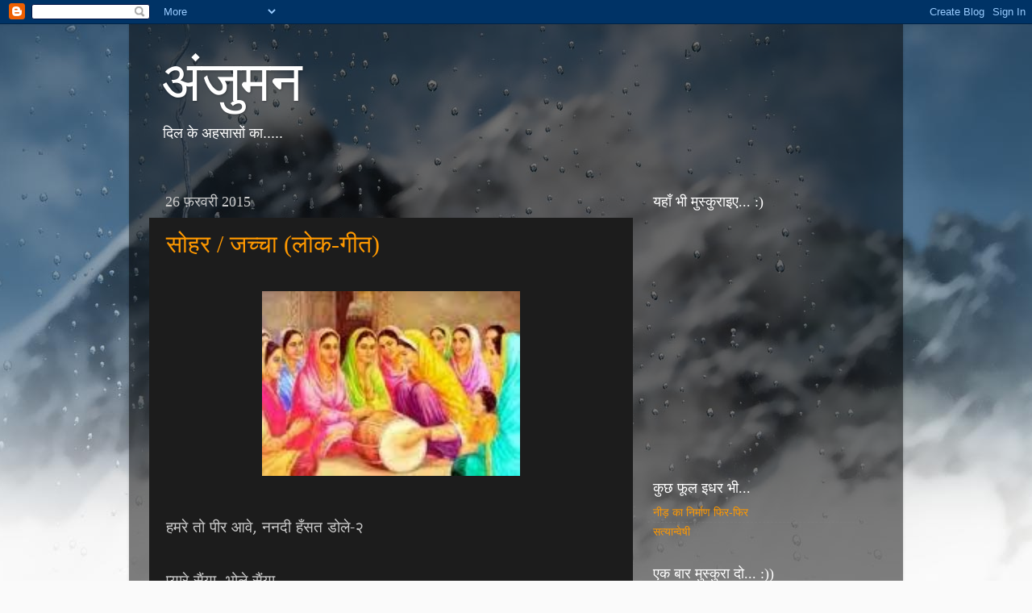

--- FILE ---
content_type: text/html; charset=UTF-8
request_url: https://drgayatrigunjan.blogspot.com/2015/02/
body_size: 14887
content:
<!DOCTYPE html>
<html class='v2' dir='ltr' xmlns='http://www.w3.org/1999/xhtml' xmlns:b='http://www.google.com/2005/gml/b' xmlns:data='http://www.google.com/2005/gml/data' xmlns:expr='http://www.google.com/2005/gml/expr'>
<head>
<link href='https://www.blogger.com/static/v1/widgets/335934321-css_bundle_v2.css' rel='stylesheet' type='text/css'/>
<meta content='IE=EmulateIE7' http-equiv='X-UA-Compatible'/>
<meta content='width=1100' name='viewport'/>
<meta content='text/html; charset=UTF-8' http-equiv='Content-Type'/>
<meta content='blogger' name='generator'/>
<link href='https://drgayatrigunjan.blogspot.com/favicon.ico' rel='icon' type='image/x-icon'/>
<link href='http://drgayatrigunjan.blogspot.com/2015/02/' rel='canonical'/>
<link rel="alternate" type="application/atom+xml" title="अ&#2306;ज&#2369;मन - Atom" href="https://drgayatrigunjan.blogspot.com/feeds/posts/default" />
<link rel="alternate" type="application/rss+xml" title="अ&#2306;ज&#2369;मन - RSS" href="https://drgayatrigunjan.blogspot.com/feeds/posts/default?alt=rss" />
<link rel="service.post" type="application/atom+xml" title="अ&#2306;ज&#2369;मन - Atom" href="https://www.blogger.com/feeds/1385915804483852799/posts/default" />
<!--Can't find substitution for tag [blog.ieCssRetrofitLinks]-->
<meta content='http://drgayatrigunjan.blogspot.com/2015/02/' property='og:url'/>
<meta content='अंजुमन' property='og:title'/>
<meta content='दिल के अहसासों का.....' property='og:description'/>
<title>अ&#2306;ज&#2369;मन: फ&#2364;रवर&#2368; 2015</title>
<style id='page-skin-1' type='text/css'><!--
/*-----------------------------------------------
Blogger Template Style
Name:     Picture Window
Designer: Blogger
URL:      www.blogger.com
----------------------------------------------- */
/* Content
----------------------------------------------- */
body {
font: normal normal 15px Arial, Tahoma, Helvetica, FreeSans, sans-serif;
color: #cccccc;
background: #fafafa url(//themes.googleusercontent.com/image?id=1iJBX-a-hBX2tKaDdERpElPUmvb4r5MDX9lEx06AA-UtZIQCYziZg3PFbmOyt-g2sH8Jo) repeat-x fixed top center;
}
html body .region-inner {
min-width: 0;
max-width: 100%;
width: auto;
}
.content-outer {
font-size: 90%;
}
a:link {
text-decoration:none;
color: #ff9900;
}
a:visited {
text-decoration:none;
color: #dd7700;
}
a:hover {
text-decoration:underline;
color: #ffaa00;
}
.content-outer {
background: transparent url(//www.blogblog.com/1kt/transparent/black50.png) repeat scroll top left;
-moz-border-radius: 0;
-webkit-border-radius: 0;
-goog-ms-border-radius: 0;
border-radius: 0;
-moz-box-shadow: 0 0 3px rgba(0, 0, 0, .15);
-webkit-box-shadow: 0 0 3px rgba(0, 0, 0, .15);
-goog-ms-box-shadow: 0 0 3px rgba(0, 0, 0, .15);
box-shadow: 0 0 3px rgba(0, 0, 0, .15);
margin: 0 auto;
}
.content-inner {
padding: 10px;
}
/* Header
----------------------------------------------- */
.header-outer {
background: transparent none repeat-x scroll top left;
_background-image: none;
color: #ffffff;
-moz-border-radius: 0;
-webkit-border-radius: 0;
-goog-ms-border-radius: 0;
border-radius: 0;
}
.Header img, .Header #header-inner {
-moz-border-radius: 0;
-webkit-border-radius: 0;
-goog-ms-border-radius: 0;
border-radius: 0;
}
.header-inner .Header .titlewrapper,
.header-inner .Header .descriptionwrapper {
padding-left: 30px;
padding-right: 30px;
}
.Header h1 {
font: normal normal 70px Georgia, Utopia, 'Palatino Linotype', Palatino, serif;
text-shadow: 1px 1px 3px rgba(0, 0, 0, 0.3);
}
.Header h1 a {
color: #ffffff;
}
.Header .description {
font-size: 130%;
}
/* Tabs
----------------------------------------------- */
.tabs-inner {
margin: .5em 15px 1em;
padding: 0;
}
.tabs-inner .section {
margin: 0;
}
.tabs-inner .widget ul {
padding: 0;
background: #1c1c1c none repeat scroll bottom;
-moz-border-radius: 0;
-webkit-border-radius: 0;
-goog-ms-border-radius: 0;
border-radius: 0;
}
.tabs-inner .widget li {
border: none;
}
.tabs-inner .widget li a {
display: inline-block;
padding: .5em 1em;
margin-right: 0;
color: #ff9900;
font: normal normal 15px Georgia, Utopia, 'Palatino Linotype', Palatino, serif;
-moz-border-radius: 0 0 0 0;
-webkit-border-top-left-radius: 0;
-webkit-border-top-right-radius: 0;
-goog-ms-border-radius: 0 0 0 0;
border-radius: 0 0 0 0;
background: transparent none no-repeat scroll top left;
border-right: 1px solid #000000;
}
.tabs-inner .widget li:first-child a {
padding-left: 1.25em;
-moz-border-radius-topleft: 0;
-moz-border-radius-bottomleft: 0;
-webkit-border-top-left-radius: 0;
-webkit-border-bottom-left-radius: 0;
-goog-ms-border-top-left-radius: 0;
-goog-ms-border-bottom-left-radius: 0;
border-top-left-radius: 0;
border-bottom-left-radius: 0;
}
.tabs-inner .widget li.selected a,
.tabs-inner .widget li a:hover {
position: relative;
z-index: 1;
background: #dd7700 none repeat scroll bottom;
color: #ffffff;
-moz-box-shadow: 0 0 0 rgba(0, 0, 0, .15);
-webkit-box-shadow: 0 0 0 rgba(0, 0, 0, .15);
-goog-ms-box-shadow: 0 0 0 rgba(0, 0, 0, .15);
box-shadow: 0 0 0 rgba(0, 0, 0, .15);
}
/* Headings
----------------------------------------------- */
h2 {
font: normal normal 18px Georgia, Utopia, 'Palatino Linotype', Palatino, serif;
text-transform: none;
color: #ffffff;
margin: .5em 0;
}
/* Main
----------------------------------------------- */
.main-outer {
background: transparent none repeat scroll top center;
-moz-border-radius: 0 0 0 0;
-webkit-border-top-left-radius: 0;
-webkit-border-top-right-radius: 0;
-webkit-border-bottom-left-radius: 0;
-webkit-border-bottom-right-radius: 0;
-goog-ms-border-radius: 0 0 0 0;
border-radius: 0 0 0 0;
-moz-box-shadow: 0 0 0 rgba(0, 0, 0, .15);
-webkit-box-shadow: 0 0 0 rgba(0, 0, 0, .15);
-goog-ms-box-shadow: 0 0 0 rgba(0, 0, 0, .15);
box-shadow: 0 0 0 rgba(0, 0, 0, .15);
}
.main-inner {
padding: 15px 20px 20px;
}
.main-inner .column-center-inner {
padding: 0 0;
}
.main-inner .column-left-inner {
padding-left: 0;
}
.main-inner .column-right-inner {
padding-right: 0;
}
/* Posts
----------------------------------------------- */
h3.post-title {
margin: 0;
font: normal normal 30px Georgia, Utopia, 'Palatino Linotype', Palatino, serif;
}
.comments h4 {
margin: 1em 0 0;
font: normal normal 30px Georgia, Utopia, 'Palatino Linotype', Palatino, serif;
}
.date-header span {
color: #cccccc;
}
.post-outer {
background-color: #1c1c1c;
border: solid 1px transparent;
-moz-border-radius: 0;
-webkit-border-radius: 0;
border-radius: 0;
-goog-ms-border-radius: 0;
padding: 15px 20px;
margin: 0 -20px 20px;
}
.post-body {
line-height: 1.4;
font-size: 110%;
position: relative;
}
.post-header {
margin: 0 0 1.5em;
color: #999999;
line-height: 1.6;
}
.post-footer {
margin: .5em 0 0;
color: #999999;
line-height: 1.6;
}
#blog-pager {
font-size: 140%
}
#comments .comment-author {
padding-top: 1.5em;
border-top: dashed 1px #ccc;
border-top: dashed 1px rgba(128, 128, 128, .5);
background-position: 0 1.5em;
}
#comments .comment-author:first-child {
padding-top: 0;
border-top: none;
}
.avatar-image-container {
margin: .2em 0 0;
}
/* Comments
----------------------------------------------- */
.comments .comments-content .icon.blog-author {
background-repeat: no-repeat;
background-image: url([data-uri]);
}
.comments .comments-content .loadmore a {
border-top: 1px solid #ffaa00;
border-bottom: 1px solid #ffaa00;
}
.comments .continue {
border-top: 2px solid #ffaa00;
}
/* Widgets
----------------------------------------------- */
.widget ul, .widget #ArchiveList ul.flat {
padding: 0;
list-style: none;
}
.widget ul li, .widget #ArchiveList ul.flat li {
border-top: dashed 1px #ccc;
border-top: dashed 1px rgba(128, 128, 128, .5);
}
.widget ul li:first-child, .widget #ArchiveList ul.flat li:first-child {
border-top: none;
}
.widget .post-body ul {
list-style: disc;
}
.widget .post-body ul li {
border: none;
}
/* Footer
----------------------------------------------- */
.footer-outer {
color:#cccccc;
background: transparent none repeat scroll top center;
-moz-border-radius: 0 0 0 0;
-webkit-border-top-left-radius: 0;
-webkit-border-top-right-radius: 0;
-webkit-border-bottom-left-radius: 0;
-webkit-border-bottom-right-radius: 0;
-goog-ms-border-radius: 0 0 0 0;
border-radius: 0 0 0 0;
-moz-box-shadow: 0 0 0 rgba(0, 0, 0, .15);
-webkit-box-shadow: 0 0 0 rgba(0, 0, 0, .15);
-goog-ms-box-shadow: 0 0 0 rgba(0, 0, 0, .15);
box-shadow: 0 0 0 rgba(0, 0, 0, .15);
}
.footer-inner {
padding: 10px 20px 20px;
}
.footer-outer a {
color: #ff9900;
}
.footer-outer a:visited {
color: #dd7700;
}
.footer-outer a:hover {
color: #ffaa00;
}
.footer-outer .widget h2 {
color: #ffffff;
}
/* Mobile
----------------------------------------------- */
html body.mobile {
height: auto;
}
html body.mobile {
min-height: 480px;
background-size: 100% auto;
}
.mobile .body-fauxcolumn-outer {
background: transparent none repeat scroll top left;
}
html .mobile .mobile-date-outer, html .mobile .blog-pager {
border-bottom: none;
background: transparent none repeat scroll top center;
margin-bottom: 10px;
}
.mobile .date-outer {
background: transparent none repeat scroll top center;
}
.mobile .header-outer, .mobile .main-outer,
.mobile .post-outer, .mobile .footer-outer {
-moz-border-radius: 0;
-webkit-border-radius: 0;
-goog-ms-border-radius: 0;
border-radius: 0;
}
.mobile .content-outer,
.mobile .main-outer,
.mobile .post-outer {
background: inherit;
border: none;
}
.mobile .content-outer {
font-size: 100%;
}
.mobile-link-button {
background-color: #ff9900;
}
.mobile-link-button a:link, .mobile-link-button a:visited {
color: #1c1c1c;
}
.mobile-index-contents {
color: #cccccc;
}
.mobile .tabs-inner .PageList .widget-content {
background: #dd7700 none repeat scroll bottom;
color: #ffffff;
}
.mobile .tabs-inner .PageList .widget-content .pagelist-arrow {
border-left: 1px solid #000000;
}

--></style>
<style id='template-skin-1' type='text/css'><!--
body {
min-width: 960px;
}
.content-outer, .content-fauxcolumn-outer, .region-inner {
min-width: 960px;
max-width: 960px;
_width: 960px;
}
.main-inner .columns {
padding-left: 0px;
padding-right: 310px;
}
.main-inner .fauxcolumn-center-outer {
left: 0px;
right: 310px;
/* IE6 does not respect left and right together */
_width: expression(this.parentNode.offsetWidth -
parseInt("0px") -
parseInt("310px") + 'px');
}
.main-inner .fauxcolumn-left-outer {
width: 0px;
}
.main-inner .fauxcolumn-right-outer {
width: 310px;
}
.main-inner .column-left-outer {
width: 0px;
right: 100%;
margin-left: -0px;
}
.main-inner .column-right-outer {
width: 310px;
margin-right: -310px;
}
#layout {
min-width: 0;
}
#layout .content-outer {
min-width: 0;
width: 800px;
}
#layout .region-inner {
min-width: 0;
width: auto;
}
--></style>
<link href='https://www.blogger.com/dyn-css/authorization.css?targetBlogID=1385915804483852799&amp;zx=ffd4858c-8032-49eb-a4b6-2d50ef058b7a' media='none' onload='if(media!=&#39;all&#39;)media=&#39;all&#39;' rel='stylesheet'/><noscript><link href='https://www.blogger.com/dyn-css/authorization.css?targetBlogID=1385915804483852799&amp;zx=ffd4858c-8032-49eb-a4b6-2d50ef058b7a' rel='stylesheet'/></noscript>
<meta name='google-adsense-platform-account' content='ca-host-pub-1556223355139109'/>
<meta name='google-adsense-platform-domain' content='blogspot.com'/>

</head>
<body class='loading variant-screen'>
<div class='navbar section' id='navbar'><div class='widget Navbar' data-version='1' id='Navbar1'><script type="text/javascript">
    function setAttributeOnload(object, attribute, val) {
      if(window.addEventListener) {
        window.addEventListener('load',
          function(){ object[attribute] = val; }, false);
      } else {
        window.attachEvent('onload', function(){ object[attribute] = val; });
      }
    }
  </script>
<div id="navbar-iframe-container"></div>
<script type="text/javascript" src="https://apis.google.com/js/platform.js"></script>
<script type="text/javascript">
      gapi.load("gapi.iframes:gapi.iframes.style.bubble", function() {
        if (gapi.iframes && gapi.iframes.getContext) {
          gapi.iframes.getContext().openChild({
              url: 'https://www.blogger.com/navbar/1385915804483852799?origin\x3dhttps://drgayatrigunjan.blogspot.com',
              where: document.getElementById("navbar-iframe-container"),
              id: "navbar-iframe"
          });
        }
      });
    </script><script type="text/javascript">
(function() {
var script = document.createElement('script');
script.type = 'text/javascript';
script.src = '//pagead2.googlesyndication.com/pagead/js/google_top_exp.js';
var head = document.getElementsByTagName('head')[0];
if (head) {
head.appendChild(script);
}})();
</script>
</div></div>
<div class='body-fauxcolumns'>
<div class='fauxcolumn-outer body-fauxcolumn-outer'>
<div class='cap-top'>
<div class='cap-left'></div>
<div class='cap-right'></div>
</div>
<div class='fauxborder-left'>
<div class='fauxborder-right'></div>
<div class='fauxcolumn-inner'>
</div>
</div>
<div class='cap-bottom'>
<div class='cap-left'></div>
<div class='cap-right'></div>
</div>
</div>
</div>
<div class='content'>
<div class='content-fauxcolumns'>
<div class='fauxcolumn-outer content-fauxcolumn-outer'>
<div class='cap-top'>
<div class='cap-left'></div>
<div class='cap-right'></div>
</div>
<div class='fauxborder-left'>
<div class='fauxborder-right'></div>
<div class='fauxcolumn-inner'>
</div>
</div>
<div class='cap-bottom'>
<div class='cap-left'></div>
<div class='cap-right'></div>
</div>
</div>
</div>
<div class='content-outer'>
<div class='content-cap-top cap-top'>
<div class='cap-left'></div>
<div class='cap-right'></div>
</div>
<div class='fauxborder-left content-fauxborder-left'>
<div class='fauxborder-right content-fauxborder-right'></div>
<div class='content-inner'>
<header>
<div class='header-outer'>
<div class='header-cap-top cap-top'>
<div class='cap-left'></div>
<div class='cap-right'></div>
</div>
<div class='fauxborder-left header-fauxborder-left'>
<div class='fauxborder-right header-fauxborder-right'></div>
<div class='region-inner header-inner'>
<div class='header section' id='header'><div class='widget Header' data-version='1' id='Header1'>
<div id='header-inner'>
<div class='titlewrapper'>
<h1 class='title'>
<a href='https://drgayatrigunjan.blogspot.com/'>
अ&#2306;ज&#2369;मन
</a>
</h1>
</div>
<div class='descriptionwrapper'>
<p class='description'><span>द&#2367;ल क&#2375; अहस&#2366;स&#2379;&#2306; क&#2366;.....</span></p>
</div>
</div>
</div></div>
</div>
</div>
<div class='header-cap-bottom cap-bottom'>
<div class='cap-left'></div>
<div class='cap-right'></div>
</div>
</div>
</header>
<div class='tabs-outer'>
<div class='tabs-cap-top cap-top'>
<div class='cap-left'></div>
<div class='cap-right'></div>
</div>
<div class='fauxborder-left tabs-fauxborder-left'>
<div class='fauxborder-right tabs-fauxborder-right'></div>
<div class='region-inner tabs-inner'>
<div class='tabs no-items section' id='crosscol'></div>
<div class='tabs no-items section' id='crosscol-overflow'></div>
</div>
</div>
<div class='tabs-cap-bottom cap-bottom'>
<div class='cap-left'></div>
<div class='cap-right'></div>
</div>
</div>
<div class='main-outer'>
<div class='main-cap-top cap-top'>
<div class='cap-left'></div>
<div class='cap-right'></div>
</div>
<div class='fauxborder-left main-fauxborder-left'>
<div class='fauxborder-right main-fauxborder-right'></div>
<div class='region-inner main-inner'>
<div class='columns fauxcolumns'>
<div class='fauxcolumn-outer fauxcolumn-center-outer'>
<div class='cap-top'>
<div class='cap-left'></div>
<div class='cap-right'></div>
</div>
<div class='fauxborder-left'>
<div class='fauxborder-right'></div>
<div class='fauxcolumn-inner'>
</div>
</div>
<div class='cap-bottom'>
<div class='cap-left'></div>
<div class='cap-right'></div>
</div>
</div>
<div class='fauxcolumn-outer fauxcolumn-left-outer'>
<div class='cap-top'>
<div class='cap-left'></div>
<div class='cap-right'></div>
</div>
<div class='fauxborder-left'>
<div class='fauxborder-right'></div>
<div class='fauxcolumn-inner'>
</div>
</div>
<div class='cap-bottom'>
<div class='cap-left'></div>
<div class='cap-right'></div>
</div>
</div>
<div class='fauxcolumn-outer fauxcolumn-right-outer'>
<div class='cap-top'>
<div class='cap-left'></div>
<div class='cap-right'></div>
</div>
<div class='fauxborder-left'>
<div class='fauxborder-right'></div>
<div class='fauxcolumn-inner'>
</div>
</div>
<div class='cap-bottom'>
<div class='cap-left'></div>
<div class='cap-right'></div>
</div>
</div>
<!-- corrects IE6 width calculation -->
<div class='columns-inner'>
<div class='column-center-outer'>
<div class='column-center-inner'>
<div class='main section' id='main'><div class='widget Blog' data-version='1' id='Blog1'>
<div class='blog-posts hfeed'>

          <div class="date-outer">
        
<h2 class='date-header'><span>26 फ&#2364;रवर&#2368; 2015</span></h2>

          <div class="date-posts">
        
<div class='post-outer'>
<div class='post hentry' itemscope='itemscope' itemtype='http://schema.org/BlogPosting'>
<a name='418768966516110389'></a>
<h3 class='post-title entry-title' itemprop='name'>
<a href='https://drgayatrigunjan.blogspot.com/2015/02/blog-post_26.html'>स&#2379;हर / जच&#2381;च&#2366; (ल&#2379;क-ग&#2368;त)</a>
</h3>
<div class='post-header'>
<div class='post-header-line-1'></div>
</div>
<div class='post-body entry-content' id='post-body-418768966516110389' itemprop='articleBody'>
<div dir="ltr" style="text-align: left;" trbidi="on">
<br />
<div class="separator" style="clear: both; text-align: center;">
<a href="https://blogger.googleusercontent.com/img/b/R29vZ2xl/AVvXsEhRjRckWcP2C9E9fN590DWD0DAjS3Vf6zmjta_9He3tCsqUI7z-ialoXnZBZZAfp15WlhA8m8rS-UHuVSifVj8zcH8Rtg1hYKpVbcktzYAPCJ1QEwuyBKCAk5CuFIiJcxrkvXMdt98Y7VWa/s1600/1.jpg" imageanchor="1" style="margin-left: 1em; margin-right: 1em;"><img border="0" height="229" src="https://blogger.googleusercontent.com/img/b/R29vZ2xl/AVvXsEhRjRckWcP2C9E9fN590DWD0DAjS3Vf6zmjta_9He3tCsqUI7z-ialoXnZBZZAfp15WlhA8m8rS-UHuVSifVj8zcH8Rtg1hYKpVbcktzYAPCJ1QEwuyBKCAk5CuFIiJcxrkvXMdt98Y7VWa/s1600/1.jpg" width="320" /></a></div>
<br />
<br />
<div class="MsoNormal" style="line-height: 200%;">
<span lang="HI" style="font-family: &quot;mangal&quot; , &quot;serif&quot;; font-size: 14.0pt; line-height: 200%;">हमर&#2375;
त&#2379; प&#2368;र आव&#2375;, ननद&#2368; ह&#2305;सत ड&#2379;ल&#2375;-२</span><span style="font-family: &quot;mangal&quot; , &quot;serif&quot;; font-size: 14.0pt; line-height: 200%;"><o:p></o:p></span></div>
<div class="MsoNormal" style="line-height: 200%;">
<br /></div>
<div class="MsoNormal" style="line-height: 200%;">
<span lang="HI" style="font-family: &quot;mangal&quot; , &quot;serif&quot;; font-size: 14.0pt; line-height: 200%;">प&#2381;य&#2366;र&#2375;
स&#2376;&#2306;य&#2366;, भ&#2379;ल&#2375; स&#2376;&#2306;य&#2366;</span><span style="font-family: &quot;mangal&quot; , &quot;serif&quot;; font-size: 14.0pt; line-height: 200%;"><o:p></o:p></span></div>
<div class="MsoNormal" style="line-height: 200%;">
<span lang="HI" style="font-family: &quot;mangal&quot; , &quot;serif&quot;; font-size: 14.0pt; line-height: 200%;">ननद&#2368;
व&#2367;द&#2366; कर&#2379;</span><span style="font-family: &quot;mangal&quot; , &quot;serif&quot;; font-size: 14.0pt; line-height: 200%;"><o:p></o:p></span></div>
<div class="MsoNormal" style="line-height: 200%;">
<span lang="HI" style="font-family: &quot;mangal&quot; , &quot;serif&quot;; font-size: 14.0pt; line-height: 200%;">आज
व&#2367;द&#2366; कर&#2379;, अभ&#2368; व&#2367;द&#2366; कर&#2379;</span><span style="font-family: &quot;mangal&quot; , &quot;serif&quot;; font-size: 14.0pt; line-height: 200%;"><o:p></o:p></span></div>
<div class="MsoNormal" style="line-height: 200%;">
<span lang="HI" style="font-family: &quot;mangal&quot; , &quot;serif&quot;; font-size: 14.0pt; line-height: 200%;">हमर&#2375;
त&#2379; प&#2368;र आव&#2375;...</span><span style="font-family: &quot;mangal&quot; , &quot;serif&quot;; font-size: 14.0pt; line-height: 200%;"><o:p></o:p></span></div>
<div class="MsoNormal" style="line-height: 200%;">
<br /></div>
<div class="MsoNormal" style="line-height: 200%;">
<span lang="HI" style="font-family: &quot;mangal&quot; , &quot;serif&quot;; font-size: 14.0pt; line-height: 200%;">स&#2366;ड़&#2368;
कढ़न गई, ब&#2381;ल&#2366;उज स&#2367;लन गय&#2379;</span><span style="font-family: &quot;mangal&quot; , &quot;serif&quot;; font-size: 14.0pt; line-height: 200%;"><o:p></o:p></span></div>
<div class="MsoNormal" style="line-height: 200%;">
<span lang="HI" style="font-family: &quot;mangal&quot; , &quot;serif&quot;; font-size: 14.0pt; line-height: 200%;">ग&#2306;ग&#2366;-जम&#2369;न&#2366;
चढ़ रह&#2368; ह&#2376;&#2306;</span><span style="font-family: &quot;mangal&quot; , &quot;serif&quot;; font-size: 14.0pt; line-height: 200%;"><o:p></o:p></span></div>
<div class="MsoNormal" style="line-height: 200%;">
<span lang="HI" style="font-family: &quot;mangal&quot; , &quot;serif&quot;; font-size: 14.0pt; line-height: 200%;">क&#2376;स&#2375;
व&#2367;द&#2366; कर&#2370;&#2305;..</span><span style="font-family: &quot;mangal&quot; , &quot;serif&quot;; font-size: 14.0pt; line-height: 200%;"><o:p></o:p></span></div>
<div class="MsoNormal" style="line-height: 200%;">
<span lang="HI" style="font-family: &quot;mangal&quot; , &quot;serif&quot;; font-size: 14.0pt; line-height: 200%;">ल&#2375;न&#2375;
क&#2379;ई आय&#2366; नह&#2368;&#2306; ह&#2376;</span><span style="font-family: &quot;mangal&quot; , &quot;serif&quot;; font-size: 14.0pt; line-height: 200%;"><o:p></o:p></span></div>
<div class="MsoNormal" style="line-height: 200%;">
<span lang="HI" style="font-family: &quot;mangal&quot; , &quot;serif&quot;; font-size: 14.0pt; line-height: 200%;">क&#2376;स&#2375;
व&#2367;द&#2366; कर&#2370;&#2305;..</span><span style="font-family: &quot;mangal&quot; , &quot;serif&quot;; font-size: 14.0pt; line-height: 200%;"><o:p></o:p></span></div>
<div class="MsoNormal" style="line-height: 200%;">
<span lang="HI" style="font-family: &quot;mangal&quot; , &quot;serif&quot;; font-size: 14.0pt; line-height: 200%;">हमर&#2375;
त&#2379;...</span><span style="font-family: &quot;mangal&quot; , &quot;serif&quot;; font-size: 14.0pt; line-height: 200%;"><o:p></o:p></span></div>
<div class="MsoNormal" style="line-height: 200%;">
<br /></div>
<div class="MsoNormal" style="line-height: 200%;">
<span lang="HI" style="font-family: &quot;mangal&quot; , &quot;serif&quot;; font-size: 14.0pt; line-height: 200%;">स&#2366;ड़&#2368;
म&#2376;&#2306; अपन&#2368; द&#2370;&#2305;ग&#2368;, ब&#2381;ल&#2366;उज त&#2379; र&#2366;न&#2368; क&#2366; ह&#2376;</span><span style="font-family: &quot;mangal&quot; , &quot;serif&quot;; font-size: 14.0pt; line-height: 200%;"><o:p></o:p></span></div>
<div class="MsoNormal" style="line-height: 200%;">
<span lang="HI" style="font-family: &quot;mangal&quot; , &quot;serif&quot;; font-size: 14.0pt; line-height: 200%;">ग&#2306;ग&#2366;-जम&#2369;न&#2366;
न&#2366;व डल&#2366; द&#2379;</span><span style="font-family: &quot;mangal&quot; , &quot;serif&quot;; font-size: 14.0pt; line-height: 200%;"><o:p></o:p></span></div>
<div class="MsoNormal" style="line-height: 200%;">
<span lang="HI" style="font-family: &quot;mangal&quot; , &quot;serif&quot;; font-size: 14.0pt; line-height: 200%;">ऐस&#2375;
व&#2367;द&#2366; कर&#2379;..</span><span style="font-family: &quot;mangal&quot; , &quot;serif&quot;; font-size: 14.0pt; line-height: 200%;"><o:p></o:p></span></div>
<div class="MsoNormal" style="line-height: 200%;">
<span lang="HI" style="font-family: &quot;mangal&quot; , &quot;serif&quot;; font-size: 14.0pt; line-height: 200%;">छ&#2379;ट&#2366;
द&#2375;वर स&#2306;ग कर&#2370;&#2305;ग&#2368;</span><span style="font-family: &quot;mangal&quot; , &quot;serif&quot;; font-size: 14.0pt; line-height: 200%;"><o:p></o:p></span></div>
<div class="MsoNormal" style="line-height: 200%;">
<span lang="HI" style="font-family: &quot;mangal&quot; , &quot;serif&quot;; font-size: 14.0pt; line-height: 200%;">ऐस&#2375;
व&#2367;द&#2366; कर&#2379;..</span><span style="font-family: &quot;mangal&quot; , &quot;serif&quot;; font-size: 14.0pt; line-height: 200%;"><o:p></o:p></span></div>
<div class="MsoNormal" style="line-height: 200%;">
<span lang="HI" style="font-family: &quot;mangal&quot; , &quot;serif&quot;; font-size: 14.0pt; line-height: 200%;">हमर&#2375;
त&#2379;...</span><span style="font-family: &quot;mangal&quot; , &quot;serif&quot;; font-size: 14.0pt; line-height: 200%;"><o:p></o:p></span></div>
<div class="MsoNormal" style="line-height: 200%;">
<br /></div>
<br />
<div class="MsoNormal" style="line-height: 200%;">
<span lang="HI" style="font-family: &quot;mangal&quot; , &quot;serif&quot;; font-size: 14.0pt; line-height: 200%;">&nbsp; &nbsp; &nbsp; &nbsp;********</span></div>
</div>
<div style='clear: both;'></div>
</div>
<div class='post-footer'>
<div class='post-footer-line post-footer-line-1'><span class='post-author vcard'>
प&#2381;रस&#2381;त&#2369;तकर&#2381;त&#2366;
<span class='fn'>
<a href='https://www.blogger.com/profile/04502207807795556896' itemprop='author' rel='author' title='author profile'>
ड&#2366;. ग&#2366;यत&#2381;र&#2368; ग&#2369;प&#2381;त&#2366; &#39;ग&#2369;&#2306;जन&#39;
</a>
</span>
</span>
<span class='post-comment-link'>
<a class='comment-link' href='https://drgayatrigunjan.blogspot.com/2015/02/blog-post_26.html#comment-form' onclick=''>
1 ट&#2367;प&#2381;पण&#2368;:
              </a>
</span>
<span class='post-icons'>
<span class='item-action'>
<a href='https://www.blogger.com/email-post/1385915804483852799/418768966516110389' title='ईमेल संदेश'>
<img alt="" class="icon-action" height="13" src="//img1.blogblog.com/img/icon18_email.gif" width="18">
</a>
</span>
<span class='item-control blog-admin pid-1601729961'>
<a href='https://www.blogger.com/post-edit.g?blogID=1385915804483852799&postID=418768966516110389&from=pencil' title='संदेश का संपादन करें'>
<img alt='' class='icon-action' height='18' src='https://resources.blogblog.com/img/icon18_edit_allbkg.gif' width='18'/>
</a>
</span>
</span>
<div class='post-share-buttons goog-inline-block'>
<a class='goog-inline-block share-button sb-email' href='https://www.blogger.com/share-post.g?blogID=1385915804483852799&postID=418768966516110389&target=email' target='_blank' title='इसे ईमेल करें'><span class='share-button-link-text'>इस&#2375; ईम&#2375;ल कर&#2375;&#2306;</span></a><a class='goog-inline-block share-button sb-blog' href='https://www.blogger.com/share-post.g?blogID=1385915804483852799&postID=418768966516110389&target=blog' onclick='window.open(this.href, "_blank", "height=270,width=475"); return false;' target='_blank' title='इसे ब्लॉग करें! '><span class='share-button-link-text'>इस&#2375; ब&#2381;ल&#2377;ग कर&#2375;&#2306;! </span></a><a class='goog-inline-block share-button sb-twitter' href='https://www.blogger.com/share-post.g?blogID=1385915804483852799&postID=418768966516110389&target=twitter' target='_blank' title='X पर शेयर करें'><span class='share-button-link-text'>X पर श&#2375;यर कर&#2375;&#2306;</span></a><a class='goog-inline-block share-button sb-facebook' href='https://www.blogger.com/share-post.g?blogID=1385915804483852799&postID=418768966516110389&target=facebook' onclick='window.open(this.href, "_blank", "height=430,width=640"); return false;' target='_blank' title='Facebook पर शेयर करें'><span class='share-button-link-text'>Facebook पर श&#2375;यर कर&#2375;&#2306;</span></a><a class='goog-inline-block share-button sb-pinterest' href='https://www.blogger.com/share-post.g?blogID=1385915804483852799&postID=418768966516110389&target=pinterest' target='_blank' title='Pinterest पर शेयर करें'><span class='share-button-link-text'>Pinterest पर श&#2375;यर कर&#2375;&#2306;</span></a>
</div>
<span class='post-backlinks post-comment-link'>
</span>
</div>
<div class='post-footer-line post-footer-line-2'><span class='post-labels'>
ल&#2375;बल:
<a href='https://drgayatrigunjan.blogspot.com/search/label/%E0%A4%9C%E0%A4%9A%E0%A5%8D%E0%A4%9A%E0%A4%BE' rel='tag'>जच&#2381;च&#2366;</a>,
<a href='https://drgayatrigunjan.blogspot.com/search/label/%E0%A4%B2%E0%A5%8B%E0%A4%95-%E0%A4%97%E0%A5%80%E0%A4%A4' rel='tag'>ल&#2379;क-ग&#2368;त</a>,
<a href='https://drgayatrigunjan.blogspot.com/search/label/%E0%A4%B8%E0%A5%8B%E0%A4%B9%E0%A4%B0' rel='tag'>स&#2379;हर</a>,
<a href='https://drgayatrigunjan.blogspot.com/search/label/Jachcha' rel='tag'>Jachcha</a>,
<a href='https://drgayatrigunjan.blogspot.com/search/label/Lok-Geet' rel='tag'>Lok-Geet</a>,
<a href='https://drgayatrigunjan.blogspot.com/search/label/Sohar' rel='tag'>Sohar</a>
</span>
</div>
<div class='post-footer-line post-footer-line-3'></div>
</div>
</div>
</div>

          </div></div>
        

          <div class="date-outer">
        
<h2 class='date-header'><span>14 फ&#2364;रवर&#2368; 2015</span></h2>

          <div class="date-posts">
        
<div class='post-outer'>
<div class='post hentry' itemscope='itemscope' itemtype='http://schema.org/BlogPosting'>
<a name='2602113669105521633'></a>
<h3 class='post-title entry-title' itemprop='name'>
<a href='https://drgayatrigunjan.blogspot.com/2015/02/blog-post.html'>प&#2381;र&#2368;त क&#2368; झ&#2368;न&#2368; चदर&#2367;य&#2366;...!</a>
</h3>
<div class='post-header'>
<div class='post-header-line-1'></div>
</div>
<div class='post-body entry-content' id='post-body-2602113669105521633' itemprop='articleBody'>
<div dir="ltr" style="text-align: left;" trbidi="on">
<br />
<div class="separator" style="clear: both; text-align: center;">
<a href="https://blogger.googleusercontent.com/img/b/R29vZ2xl/AVvXsEgSCstu-t3joMVopFWXrOr28rXIt7HIZf3xwlZf__KYeOtvAY0OFq0MW38OyzKj87iFZFlhHcTWVklkVNAGjoyT-CfzFI0woZr_6-DqV6UzwdOodbytxENpoF-4piw5Emq9h5G4PGcVBu5w/s1600/5.jpg" imageanchor="1" style="margin-left: 1em; margin-right: 1em;"><img border="0" height="250" src="https://blogger.googleusercontent.com/img/b/R29vZ2xl/AVvXsEgSCstu-t3joMVopFWXrOr28rXIt7HIZf3xwlZf__KYeOtvAY0OFq0MW38OyzKj87iFZFlhHcTWVklkVNAGjoyT-CfzFI0woZr_6-DqV6UzwdOodbytxENpoF-4piw5Emq9h5G4PGcVBu5w/s1600/5.jpg" width="400" /></a></div>
<br />
<br />
<div class="MsoNormal" style="line-height: 200%;">
<span lang="HI" style="font-family: &quot;Mangal&quot;,&quot;serif&quot;; font-size: 14.0pt; line-height: 200%; mso-bidi-language: HI;">आओ
हम त&#2366;न&#2366; ब&#2369;न&#2375;</span><span style="font-family: &quot;Mangal&quot;,&quot;serif&quot;; font-size: 14.0pt; line-height: 200%; mso-bidi-language: HI;"><o:p></o:p></span></div>
<div class="MsoNormal" style="line-height: 200%;">
<span lang="HI" style="font-family: &quot;Mangal&quot;,&quot;serif&quot;; font-size: 14.0pt; line-height: 200%; mso-bidi-language: HI;">ज&#2364;&#2367;न&#2381;दग&#2368;
क&#2375; करघ&#2375; पर</span><span style="font-family: &quot;Mangal&quot;,&quot;serif&quot;; font-size: 14.0pt; line-height: 200%; mso-bidi-language: HI;"><o:p></o:p></span></div>
<div class="MsoNormal" style="line-height: 200%;">
<span lang="HI" style="font-family: &quot;Mangal&quot;,&quot;serif&quot;; font-size: 14.0pt; line-height: 200%; mso-bidi-language: HI;">एक
ह&#2366;थ त&#2369;म&#2381;ह&#2366;र&#2366;, एक म&#2375;र&#2366;</span><span style="font-family: &quot;Mangal&quot;,&quot;serif&quot;; font-size: 14.0pt; line-height: 200%; mso-bidi-language: HI;"><o:p></o:p></span></div>
<div class="MsoNormal" style="line-height: 200%;">
<span lang="HI" style="font-family: &quot;Mangal&quot;,&quot;serif&quot;; font-size: 14.0pt; line-height: 200%; mso-bidi-language: HI;">और
र&#2306;ग त&#2379; प&#2381;य&#2366;र क&#2375; ह&#2368; ह&#2379;&#2306;ग&#2375; न&#2366;?</span><span style="font-family: &quot;Mangal&quot;,&quot;serif&quot;; font-size: 14.0pt; line-height: 200%; mso-bidi-language: HI;"><o:p></o:p></span></div>
<div class="MsoNormal" style="line-height: 200%;">
<span lang="HI" style="font-family: &quot;Mangal&quot;,&quot;serif&quot;; font-size: 14.0pt; line-height: 200%; mso-bidi-language: HI;">और
ह&#2366;&#2305;,</span><span style="font-family: &quot;Mangal&quot;,&quot;serif&quot;; font-size: 14.0pt; line-height: 200%; mso-bidi-language: HI;"><o:p></o:p></span></div>
<div class="MsoNormal" style="line-height: 200%;">
<span lang="HI" style="font-family: &quot;Mangal&quot;,&quot;serif&quot;; font-size: 14.0pt; line-height: 200%; mso-bidi-language: HI;">क&#2369;छ
ब&#2370;ट&#2375;</span><span style="font-family: &quot;Mangal&quot;,&quot;serif&quot;; font-size: 14.0pt; line-height: 200%; mso-bidi-language: HI;"><o:p></o:p></span></div>
<div class="MsoNormal" style="line-height: 200%;">
<span lang="HI" style="font-family: &quot;Mangal&quot;,&quot;serif&quot;; font-size: 14.0pt; line-height: 200%; mso-bidi-language: HI;">न&#2379;क-झ&#2379;&#2306;क,</span><span style="font-family: &quot;Mangal&quot;,&quot;serif&quot;; font-size: 14.0pt; line-height: 200%; mso-bidi-language: HI;"><o:p></o:p></span></div>
<div class="MsoNormal" style="line-height: 200%;">
<span lang="HI" style="font-family: &quot;Mangal&quot;,&quot;serif&quot;; font-size: 14.0pt; line-height: 200%; mso-bidi-language: HI;">म&#2366;न-म&#2369;नह&#2366;र
क&#2375; भ&#2368; बन&#2366;न&#2366;</span><span style="font-family: &quot;Mangal&quot;,&quot;serif&quot;; font-size: 14.0pt; line-height: 200%; mso-bidi-language: HI;"><o:p></o:p></span></div>
<div class="MsoNormal" style="line-height: 200%;">
<span lang="HI" style="font-family: &quot;Mangal&quot;,&quot;serif&quot;; font-size: 14.0pt; line-height: 200%; mso-bidi-language: HI;">तभ&#2368;
त&#2379; ख&#2367;ल&#2375;ग&#2368; न&#2366;</span><span style="font-family: &quot;Mangal&quot;,&quot;serif&quot;; font-size: 14.0pt; line-height: 200%; mso-bidi-language: HI;"><o:p></o:p></span></div>
<div class="MsoNormal" style="line-height: 200%;">
<span lang="HI" style="font-family: &quot;Mangal&quot;,&quot;serif&quot;; font-size: 14.0pt; line-height: 200%; mso-bidi-language: HI;">हम&#2366;र&#2368;,
प&#2381;र&#2368;त क&#2368; झ&#2368;न&#2368; चदर&#2367;य&#2366;...</span><span style="font-family: &quot;Mangal&quot;,&quot;serif&quot;; font-size: 14.0pt; line-height: 200%; mso-bidi-language: HI;"><o:p></o:p></span></div>
<div class="MsoNormal" style="line-height: 200%;">
<br /></div>
<div class="MsoNormal" style="line-height: 200%;">
<span lang="HI" style="font-family: &quot;Mangal&quot;,&quot;serif&quot;; font-size: 14.0pt; line-height: 200%; mso-bidi-language: HI;">द&#2375;ख&#2379;,</span><span style="font-family: &quot;Mangal&quot;,&quot;serif&quot;; font-size: 14.0pt; line-height: 200%; mso-bidi-language: HI;"><o:p></o:p></span></div>
<div class="MsoNormal" style="line-height: 200%;">
<span lang="HI" style="font-family: &quot;Mangal&quot;,&quot;serif&quot;; font-size: 14.0pt; line-height: 200%; mso-bidi-language: HI;">त&#2369;म
र&#2379;त&#2375; बह&#2369;त ह&#2379;</span><span style="font-family: &quot;Mangal&quot;,&quot;serif&quot;; font-size: 14.0pt; line-height: 200%; mso-bidi-language: HI;"><o:p></o:p></span></div>
<div class="MsoNormal" style="line-height: 200%;">
<span lang="HI" style="font-family: &quot;Mangal&quot;,&quot;serif&quot;; font-size: 14.0pt; line-height: 200%; mso-bidi-language: HI;">ऐस&#2366;
मत करन&#2366;<o:p></o:p></span></div>
<div class="MsoNormal" style="line-height: 200%;">
<span lang="HI" style="font-family: &quot;Mangal&quot;,&quot;serif&quot;; font-size: 14.0pt; line-height: 200%; mso-bidi-language: HI;">वरन&#2366;
र&#2306;ग बह ज&#2366;ए&#2305;ग&#2375;</span><span style="font-family: &quot;Mangal&quot;,&quot;serif&quot;; font-size: 14.0pt; line-height: 200%; mso-bidi-language: HI;"><o:p></o:p></span></div>
<div class="MsoNormal" style="line-height: 200%;">
<span lang="HI" style="font-family: &quot;Mangal&quot;,&quot;serif&quot;; font-size: 14.0pt; line-height: 200%; mso-bidi-language: HI;">म&#2369;झ&#2375;
हल&#2381;क&#2375; र&#2306;ग पसन&#2381;द नह&#2368;&#2306;..</span><span style="font-family: &quot;Mangal&quot;,&quot;serif&quot;; font-size: 14.0pt; line-height: 200%; mso-bidi-language: HI;"><o:p></o:p></span></div>
<div class="MsoNormal" style="line-height: 200%;">
<span lang="HI" style="font-family: &quot;Mangal&quot;,&quot;serif&quot;; font-size: 14.0pt; line-height: 200%; mso-bidi-language: HI;">व&#2376;स&#2375;
भ&#2368;,</span><span style="font-family: &quot;Mangal&quot;,&quot;serif&quot;; font-size: 14.0pt; line-height: 200%; mso-bidi-language: HI;"><o:p></o:p></span></div>
<div class="MsoNormal" style="line-height: 200%;">
<span lang="HI" style="font-family: &quot;Mangal&quot;,&quot;serif&quot;; font-size: 14.0pt; line-height: 200%; mso-bidi-language: HI;">ज&#2379;
ख&#2369;श&#2368; क&#2375; आ&#2305;स&#2370; ह&#2376;&#2306; न&#2366;</span><span style="font-family: &quot;Mangal&quot;,&quot;serif&quot;; font-size: 14.0pt; line-height: 200%; mso-bidi-language: HI;"><o:p></o:p></span></div>
<div class="MsoNormal" style="line-height: 200%;">
<span lang="HI" style="font-family: &quot;Mangal&quot;,&quot;serif&quot;; font-size: 14.0pt; line-height: 200%; mso-bidi-language: HI;">व&#2379;
र&#2306;ग&#2379;&#2306; क&#2379; ग&#2368;ल&#2366; रखन&#2375; क&#2375; ल&#2367;ए क&#2366;फ&#2364;&#2368; ह&#2376;&#2306;..</span><span style="font-family: &quot;Mangal&quot;,&quot;serif&quot;; font-size: 14.0pt; line-height: 200%; mso-bidi-language: HI;"><o:p></o:p></span></div>
<div class="MsoNormal" style="line-height: 200%;">
<span lang="HI" style="font-family: &quot;Mangal&quot;,&quot;serif&quot;; font-size: 14.0pt; line-height: 200%; mso-bidi-language: HI;">एक
ब&#2366;त और</span><span style="font-family: &quot;Mangal&quot;,&quot;serif&quot;; font-size: 14.0pt; line-height: 200%; mso-bidi-language: HI;"><o:p></o:p></span></div>
<div class="MsoNormal" style="line-height: 200%;">
<span lang="HI" style="font-family: &quot;Mangal&quot;,&quot;serif&quot;; font-size: 14.0pt; line-height: 200%; mso-bidi-language: HI;">प&#2366;स
ह&#2368; रहन&#2366; म&#2375;र&#2375;</span><span style="font-family: &quot;Mangal&quot;,&quot;serif&quot;; font-size: 14.0pt; line-height: 200%; mso-bidi-language: HI;"><o:p></o:p></span></div>
<div class="MsoNormal" style="line-height: 200%;">
<span lang="HI" style="font-family: &quot;Mangal&quot;,&quot;serif&quot;; font-size: 14.0pt; line-height: 200%; mso-bidi-language: HI;">ज&#2376;स&#2375;
एक ज&#2367;स&#2381;म, द&#2379; ज&#2366;न</span><span style="font-family: &quot;Mangal&quot;,&quot;serif&quot;; font-size: 14.0pt; line-height: 200%; mso-bidi-language: HI;"><o:p></o:p></span></div>
<div class="MsoNormal" style="line-height: 200%;">
<span lang="HI" style="font-family: &quot;Mangal&quot;,&quot;serif&quot;; font-size: 14.0pt; line-height: 200%; mso-bidi-language: HI;">ध&#2366;ग&#2375;
ज&#2367;तन&#2375; मह&#2368;न और कर&#2368;ब ह&#2379;&#2306;</span><span style="font-family: &quot;Mangal&quot;,&quot;serif&quot;; font-size: 14.0pt; line-height: 200%; mso-bidi-language: HI;"><o:p></o:p></span></div>
<div class="MsoNormal" style="line-height: 200%;">
<span lang="HI" style="font-family: &quot;Mangal&quot;,&quot;serif&quot;; font-size: 14.0pt; line-height: 200%; mso-bidi-language: HI;">कपड&#2364;&#2366;
उतन&#2366; ह&#2368; स&#2369;न&#2381;दर ह&#2379;त&#2366; ह&#2376;</span><span style="font-family: &quot;Mangal&quot;,&quot;serif&quot;; font-size: 14.0pt; line-height: 200%; mso-bidi-language: HI;"><o:p></o:p></span></div>
<div class="MsoNormal" style="line-height: 200%;">
<span lang="HI" style="font-family: &quot;Mangal&quot;,&quot;serif&quot;; font-size: 14.0pt; line-height: 200%; mso-bidi-language: HI;">और
म&#2369;ल&#2366;यम भ&#2368;...</span><span style="font-family: &quot;Mangal&quot;,&quot;serif&quot;; font-size: 14.0pt; line-height: 200%; mso-bidi-language: HI;"><o:p></o:p></span></div>
<div class="MsoNormal" style="line-height: 200%;">
<br /></div>
<div class="MsoNormal" style="line-height: 200%;">
<span lang="HI" style="font-family: &quot;Mangal&quot;,&quot;serif&quot;; font-size: 14.0pt; line-height: 200%; mso-bidi-language: HI;">स&#2369;न&#2379;,<o:p></o:p></span></div>
<div class="MsoNormal" style="line-height: 200%;">
<span lang="HI" style="font-family: &quot;Mangal&quot;,&quot;serif&quot;; font-size: 14.0pt; line-height: 200%; mso-bidi-language: HI;">ड&#2379;र,
ज&#2379; व&#2367;श&#2381;व&#2366;स क&#2368; ह&#2376;<o:p></o:p></span></div>
<div class="MsoNormal" style="line-height: 200%;">
<span lang="HI" style="font-family: &quot;Mangal&quot;,&quot;serif&quot;; font-size: 14.0pt; line-height: 200%; mso-bidi-language: HI;">त&#2379;ड&#2364;
न&#2366; द&#2375;न&#2366; उस&#2375;<o:p></o:p></span></div>
<div class="MsoNormal" style="line-height: 200%;">
<span lang="HI" style="font-family: &quot;Mangal&quot;,&quot;serif&quot;; font-size: 14.0pt; line-height: 200%; mso-bidi-language: HI;">वरन&#2366;
कपड&#2364;&#2375; प&#2375; द&#2367;खत&#2368; स&#2366;&#2305;ठ<o:p></o:p></span></div>
<div class="MsoNormal" style="line-height: 200%;">
<span lang="HI" style="font-family: &quot;Mangal&quot;,&quot;serif&quot;; font-size: 14.0pt; line-height: 200%; mso-bidi-language: HI;">च&#2369;भ&#2375;ग&#2368;
ज&#2364;&#2367;न&#2381;दग&#2368; भर<o:p></o:p></span></div>
<div class="MsoNormal" style="line-height: 200%;">
<span lang="HI" style="font-family: &quot;Mangal&quot;,&quot;serif&quot;; font-size: 14.0pt; line-height: 200%; mso-bidi-language: HI;">जब
भ&#2368; सहल&#2366;न&#2366; च&#2366;ह&#2379;ग&#2375; </span><span style="font-family: &quot;Mangal&quot;,&quot;serif&quot;; font-size: 14.0pt; line-height: 200%; mso-bidi-language: HI;"><o:p></o:p></span></div>
<div class="MsoNormal" style="line-height: 200%;">
<span lang="HI" style="font-family: &quot;Mangal&quot;,&quot;serif&quot;; font-size: 14.0pt; line-height: 200%; mso-bidi-language: HI;">प&#2381;य&#2366;र
स&#2375;...<o:p></o:p></span></div>
<div class="MsoNormal" style="line-height: 200%;">
<br /></div>
<div class="MsoNormal" style="line-height: 200%;">
<span lang="HI" style="font-family: &quot;Mangal&quot;,&quot;serif&quot;; font-size: 14.0pt; line-height: 200%; mso-bidi-language: HI;">क&#2381;य&#2379;&#2306;<o:p></o:p></span></div>
<div class="MsoNormal" style="line-height: 200%;">
<span lang="HI" style="font-family: &quot;Mangal&quot;,&quot;serif&quot;; font-size: 14.0pt; line-height: 200%; mso-bidi-language: HI;">ब&#2369;न&#2379;ग&#2375;
न&#2366;?<o:p></o:p></span></div>
<div class="MsoNormal" style="line-height: 200%;">
<span lang="HI" style="font-family: &quot;Mangal&quot;,&quot;serif&quot;; font-size: 14.0pt; line-height: 200%; mso-bidi-language: HI;">एक
त&#2366;न&#2366;<o:p></o:p></span></div>
<div class="MsoNormal" style="line-height: 200%;">
<span lang="HI" style="font-family: &quot;Mangal&quot;,&quot;serif&quot;; font-size: 14.0pt; line-height: 200%; mso-bidi-language: HI;">प&#2381;य&#2366;र
क&#2366;, व&#2367;श&#2381;व&#2366;स क&#2366;<o:p></o:p></span></div>
<div class="MsoNormal" style="line-height: 200%;">
<span lang="HI" style="font-family: &quot;Mangal&quot;,&quot;serif&quot;; font-size: 14.0pt; line-height: 200%; mso-bidi-language: HI;">म&#2375;र&#2375;
स&#2366;थ<o:p></o:p></span></div>
<div class="MsoNormal" style="line-height: 200%;">
<span lang="HI" style="font-family: &quot;Mangal&quot;,&quot;serif&quot;; font-size: 14.0pt; line-height: 200%; mso-bidi-language: HI;">ज&#2364;&#2367;न&#2381;दग&#2368;
क&#2375; करघ&#2375; पर.....!!<o:p></o:p></span></div>
<div class="MsoNormal" style="line-height: 200%;">
<br /></div>
<div class="MsoNormal">
</div>
<div class="MsoNormal" style="line-height: 200%;">
<span lang="HI" style="font-family: &quot;Mangal&quot;,&quot;serif&quot;; font-size: 14.0pt; line-height: 200%; mso-bidi-language: HI;">&nbsp;&nbsp;&nbsp; ********<o:p></o:p></span></div>
</div>
<div style='clear: both;'></div>
</div>
<div class='post-footer'>
<div class='post-footer-line post-footer-line-1'><span class='post-author vcard'>
प&#2381;रस&#2381;त&#2369;तकर&#2381;त&#2366;
<span class='fn'>
<a href='https://www.blogger.com/profile/04502207807795556896' itemprop='author' rel='author' title='author profile'>
ड&#2366;. ग&#2366;यत&#2381;र&#2368; ग&#2369;प&#2381;त&#2366; &#39;ग&#2369;&#2306;जन&#39;
</a>
</span>
</span>
<span class='post-comment-link'>
<a class='comment-link' href='https://drgayatrigunjan.blogspot.com/2015/02/blog-post.html#comment-form' onclick=''>
2 ट&#2367;प&#2381;&#8205;पण&#2367;य&#2366;&#2306;:
              </a>
</span>
<span class='post-icons'>
<span class='item-action'>
<a href='https://www.blogger.com/email-post/1385915804483852799/2602113669105521633' title='ईमेल संदेश'>
<img alt="" class="icon-action" height="13" src="//img1.blogblog.com/img/icon18_email.gif" width="18">
</a>
</span>
<span class='item-control blog-admin pid-1601729961'>
<a href='https://www.blogger.com/post-edit.g?blogID=1385915804483852799&postID=2602113669105521633&from=pencil' title='संदेश का संपादन करें'>
<img alt='' class='icon-action' height='18' src='https://resources.blogblog.com/img/icon18_edit_allbkg.gif' width='18'/>
</a>
</span>
</span>
<div class='post-share-buttons goog-inline-block'>
<a class='goog-inline-block share-button sb-email' href='https://www.blogger.com/share-post.g?blogID=1385915804483852799&postID=2602113669105521633&target=email' target='_blank' title='इसे ईमेल करें'><span class='share-button-link-text'>इस&#2375; ईम&#2375;ल कर&#2375;&#2306;</span></a><a class='goog-inline-block share-button sb-blog' href='https://www.blogger.com/share-post.g?blogID=1385915804483852799&postID=2602113669105521633&target=blog' onclick='window.open(this.href, "_blank", "height=270,width=475"); return false;' target='_blank' title='इसे ब्लॉग करें! '><span class='share-button-link-text'>इस&#2375; ब&#2381;ल&#2377;ग कर&#2375;&#2306;! </span></a><a class='goog-inline-block share-button sb-twitter' href='https://www.blogger.com/share-post.g?blogID=1385915804483852799&postID=2602113669105521633&target=twitter' target='_blank' title='X पर शेयर करें'><span class='share-button-link-text'>X पर श&#2375;यर कर&#2375;&#2306;</span></a><a class='goog-inline-block share-button sb-facebook' href='https://www.blogger.com/share-post.g?blogID=1385915804483852799&postID=2602113669105521633&target=facebook' onclick='window.open(this.href, "_blank", "height=430,width=640"); return false;' target='_blank' title='Facebook पर शेयर करें'><span class='share-button-link-text'>Facebook पर श&#2375;यर कर&#2375;&#2306;</span></a><a class='goog-inline-block share-button sb-pinterest' href='https://www.blogger.com/share-post.g?blogID=1385915804483852799&postID=2602113669105521633&target=pinterest' target='_blank' title='Pinterest पर शेयर करें'><span class='share-button-link-text'>Pinterest पर श&#2375;यर कर&#2375;&#2306;</span></a>
</div>
<span class='post-backlinks post-comment-link'>
</span>
</div>
<div class='post-footer-line post-footer-line-2'><span class='post-labels'>
ल&#2375;बल:
<a href='https://drgayatrigunjan.blogspot.com/search/label/%E0%A4%95%E0%A4%B5%E0%A4%BF%E0%A4%A4%E0%A4%BE' rel='tag'>कव&#2367;त&#2366;</a>,
<a href='https://drgayatrigunjan.blogspot.com/search/label/%E0%A4%AA%E0%A5%8D%E0%A4%AF%E0%A4%BE%E0%A4%B0' rel='tag'>प&#2381;य&#2366;र</a>,
<a href='https://drgayatrigunjan.blogspot.com/search/label/%E0%A4%AA%E0%A5%8D%E0%A4%B0%E0%A5%80%E0%A4%A4' rel='tag'>प&#2381;र&#2368;त</a>,
<a href='https://drgayatrigunjan.blogspot.com/search/label/%E0%A4%AA%E0%A5%8D%E0%A4%B0%E0%A5%87%E0%A4%AE' rel='tag'>प&#2381;र&#2375;म</a>,
<a href='https://drgayatrigunjan.blogspot.com/search/label/%E0%A4%AE%E0%A5%81%E0%A4%B9%E0%A4%AC%E0%A5%8D%E0%A4%AC%E0%A4%A4' rel='tag'>म&#2369;हब&#2381;बत</a>,
<a href='https://drgayatrigunjan.blogspot.com/search/label/Love' rel='tag'>Love</a>,
<a href='https://drgayatrigunjan.blogspot.com/search/label/Poem' rel='tag'>Poem</a>
</span>
</div>
<div class='post-footer-line post-footer-line-3'></div>
</div>
</div>
</div>

        </div></div>
      
</div>
<div class='blog-pager' id='blog-pager'>
<span id='blog-pager-newer-link'>
<a class='blog-pager-newer-link' href='https://drgayatrigunjan.blogspot.com/search?updated-max=2016-02-15T04:30:00%2B05:30&amp;max-results=7&amp;reverse-paginate=true' id='Blog1_blog-pager-newer-link' title='नई पोस्ट'>नई प&#2379;स&#2381;ट</a>
</span>
<span id='blog-pager-older-link'>
<a class='blog-pager-older-link' href='https://drgayatrigunjan.blogspot.com/search?updated-max=2015-02-14T09:00:00%2B05:30&amp;max-results=7' id='Blog1_blog-pager-older-link' title='पुराने पोस्ट'>प&#2369;र&#2366;न&#2375; प&#2379;स&#2381;ट</a>
</span>
<a class='home-link' href='https://drgayatrigunjan.blogspot.com/'>म&#2369;ख&#2381;यप&#2371;ष&#2381;ठ</a>
</div>
<div class='clear'></div>
<div class='blog-feeds'>
<div class='feed-links'>
सदस&#2381;यत&#2366; ल&#2375;&#2306;
<a class='feed-link' href='https://drgayatrigunjan.blogspot.com/feeds/posts/default' target='_blank' type='application/atom+xml'>ट&#2367;प&#2381;पण&#2367;य&#2366;&#2305; (Atom)</a>
</div>
</div>
</div></div>
</div>
</div>
<div class='column-left-outer'>
<div class='column-left-inner'>
<aside>
</aside>
</div>
</div>
<div class='column-right-outer'>
<div class='column-right-inner'>
<aside>
<div class='sidebar section' id='sidebar-right-1'><div class='widget HTML' data-version='1' id='HTML1'>
<h2 class='title'>यह&#2366;&#2305; भ&#2368; म&#2369;स&#2381;क&#2369;र&#2366;इए... :)</h2>
<div class='widget-content'>
<iframe src="//www.facebook.com/plugins/likebox.php?href=https%3A%2F%2Fwww.facebook.com%2Fdrgayatriguptagunjan&amp;width&amp;height=290&amp;colorscheme=light&amp;show_faces=true&amp;header=true&amp;stream=false&amp;show_border=true" scrolling="no" frameborder="0" style="border:none; overflow:hidden; height:290px;" allowtransparency="true"></iframe>
</div>
<div class='clear'></div>
</div><div class='widget LinkList' data-version='1' id='LinkList1'>
<h2>क&#2369;छ फ&#2370;ल इधर भ&#2368;...</h2>
<div class='widget-content'>
<ul>
<li><a href='http://drgayatri10.blogspot.in/'>न&#2368;ड़ क&#2366; न&#2367;र&#2381;म&#2366;ण फ&#2367;र-फ&#2367;र</a></li>
<li><a href='https://satyakedvarpar.blogspot.com'>सत&#2381;य&#2366;न&#2381;व&#2375;ष&#2368; </a></li>
</ul>
<div class='clear'></div>
</div>
</div><div class='widget HTML' data-version='1' id='HTML3'>
<h2 class='title'>एक ब&#2366;र म&#2369;स&#2381;क&#2369;र&#2366; द&#2379;... :))</h2>
<div class='widget-content'>
<!-- AddThis Button BEGIN -->
<div class="addthis_toolbox addthis_default_style ">
<a class="addthis_button_facebook_like" fb:like:layout="button_count"></a>
<a class="addthis_button_tweet"></a>
<a class="addthis_button_google_plusone" g:plusone:size="medium"></a>
<a class="addthis_counter addthis_pill_style"></a>
</div>
<script type="text/javascript">var addthis_config = {"data_track_addressbar":true};</script>
<script type="text/javascript" src="//s7.addthis.com/js/250/addthis_widget.js#pubid=ra-4fd823371205c7a1"></script>
<!-- AddThis Button END -->
</div>
<div class='clear'></div>
</div><div class='widget HTML' data-version='1' id='HTML4'><script>
var linkwithin_site_id = 1334077;
</script>
<script src="//www.linkwithin.com/widget.js"></script>
<a href="http://www.linkwithin.com/"><img src="https://lh3.googleusercontent.com/blogger_img_proxy/AEn0k_t0nMxCvlBfz9pFwnmuHNr1rDLlND5zUiHdMqxhteAotIazltaOZGOZWkhnwhmW1nLTx1T7Zp4Zxh3oq5Rv0ZP-jUUiB7Hk=s0-d" alt="Related Posts Plugin for WordPress, Blogger..." style="border: 0"></a></div><div class='widget Stats' data-version='1' id='Stats1'>
<h2>अ&#2306;ज&#2369;मन क&#2375; पर&#2381;यटक...</h2>
<div class='widget-content'>
<div id='Stats1_content' style='display: none;'>
<script src='https://www.gstatic.com/charts/loader.js' type='text/javascript'></script>
<span id='Stats1_sparklinespan' style='display:inline-block; width:75px; height:30px'></span>
<span class='counter-wrapper text-counter-wrapper' id='Stats1_totalCount'>
</span>
<div class='clear'></div>
</div>
</div>
</div><div class='widget BlogArchive' data-version='1' id='BlogArchive1'>
<h2>अ&#2306;ज&#2369;मन क&#2375; फ&#2370;ल...</h2>
<div class='widget-content'>
<div id='ArchiveList'>
<div id='BlogArchive1_ArchiveList'>
<ul class='hierarchy'>
<li class='archivedate collapsed'>
<a class='toggle' href='javascript:void(0)'>
<span class='zippy'>

        &#9658;&#160;
      
</span>
</a>
<a class='post-count-link' href='https://drgayatrigunjan.blogspot.com/2016/'>
2016
</a>
<span class='post-count' dir='ltr'>(8)</span>
<ul class='hierarchy'>
<li class='archivedate collapsed'>
<a class='toggle' href='javascript:void(0)'>
<span class='zippy'>

        &#9658;&#160;
      
</span>
</a>
<a class='post-count-link' href='https://drgayatrigunjan.blogspot.com/2016/07/'>
ज&#2369;ल&#2366;ई
</a>
<span class='post-count' dir='ltr'>(1)</span>
</li>
</ul>
<ul class='hierarchy'>
<li class='archivedate collapsed'>
<a class='toggle' href='javascript:void(0)'>
<span class='zippy'>

        &#9658;&#160;
      
</span>
</a>
<a class='post-count-link' href='https://drgayatrigunjan.blogspot.com/2016/06/'>
ज&#2370;न
</a>
<span class='post-count' dir='ltr'>(1)</span>
</li>
</ul>
<ul class='hierarchy'>
<li class='archivedate collapsed'>
<a class='toggle' href='javascript:void(0)'>
<span class='zippy'>

        &#9658;&#160;
      
</span>
</a>
<a class='post-count-link' href='https://drgayatrigunjan.blogspot.com/2016/03/'>
म&#2366;र&#2381;च
</a>
<span class='post-count' dir='ltr'>(1)</span>
</li>
</ul>
<ul class='hierarchy'>
<li class='archivedate collapsed'>
<a class='toggle' href='javascript:void(0)'>
<span class='zippy'>

        &#9658;&#160;
      
</span>
</a>
<a class='post-count-link' href='https://drgayatrigunjan.blogspot.com/2016/02/'>
फ&#2364;रवर&#2368;
</a>
<span class='post-count' dir='ltr'>(3)</span>
</li>
</ul>
<ul class='hierarchy'>
<li class='archivedate collapsed'>
<a class='toggle' href='javascript:void(0)'>
<span class='zippy'>

        &#9658;&#160;
      
</span>
</a>
<a class='post-count-link' href='https://drgayatrigunjan.blogspot.com/2016/01/'>
जनवर&#2368;
</a>
<span class='post-count' dir='ltr'>(2)</span>
</li>
</ul>
</li>
</ul>
<ul class='hierarchy'>
<li class='archivedate expanded'>
<a class='toggle' href='javascript:void(0)'>
<span class='zippy toggle-open'>

        &#9660;&#160;
      
</span>
</a>
<a class='post-count-link' href='https://drgayatrigunjan.blogspot.com/2015/'>
2015
</a>
<span class='post-count' dir='ltr'>(8)</span>
<ul class='hierarchy'>
<li class='archivedate collapsed'>
<a class='toggle' href='javascript:void(0)'>
<span class='zippy'>

        &#9658;&#160;
      
</span>
</a>
<a class='post-count-link' href='https://drgayatrigunjan.blogspot.com/2015/05/'>
मई
</a>
<span class='post-count' dir='ltr'>(2)</span>
</li>
</ul>
<ul class='hierarchy'>
<li class='archivedate collapsed'>
<a class='toggle' href='javascript:void(0)'>
<span class='zippy'>

        &#9658;&#160;
      
</span>
</a>
<a class='post-count-link' href='https://drgayatrigunjan.blogspot.com/2015/04/'>
अप&#2381;र&#2376;ल
</a>
<span class='post-count' dir='ltr'>(1)</span>
</li>
</ul>
<ul class='hierarchy'>
<li class='archivedate collapsed'>
<a class='toggle' href='javascript:void(0)'>
<span class='zippy'>

        &#9658;&#160;
      
</span>
</a>
<a class='post-count-link' href='https://drgayatrigunjan.blogspot.com/2015/03/'>
म&#2366;र&#2381;च
</a>
<span class='post-count' dir='ltr'>(1)</span>
</li>
</ul>
<ul class='hierarchy'>
<li class='archivedate expanded'>
<a class='toggle' href='javascript:void(0)'>
<span class='zippy toggle-open'>

        &#9660;&#160;
      
</span>
</a>
<a class='post-count-link' href='https://drgayatrigunjan.blogspot.com/2015/02/'>
फ&#2364;रवर&#2368;
</a>
<span class='post-count' dir='ltr'>(2)</span>
<ul class='posts'>
<li><a href='https://drgayatrigunjan.blogspot.com/2015/02/blog-post_26.html'>स&#2379;हर / जच&#2381;च&#2366; (ल&#2379;क-ग&#2368;त)</a></li>
<li><a href='https://drgayatrigunjan.blogspot.com/2015/02/blog-post.html'>प&#2381;र&#2368;त क&#2368; झ&#2368;न&#2368; चदर&#2367;य&#2366;...!</a></li>
</ul>
</li>
</ul>
<ul class='hierarchy'>
<li class='archivedate collapsed'>
<a class='toggle' href='javascript:void(0)'>
<span class='zippy'>

        &#9658;&#160;
      
</span>
</a>
<a class='post-count-link' href='https://drgayatrigunjan.blogspot.com/2015/01/'>
जनवर&#2368;
</a>
<span class='post-count' dir='ltr'>(2)</span>
</li>
</ul>
</li>
</ul>
<ul class='hierarchy'>
<li class='archivedate collapsed'>
<a class='toggle' href='javascript:void(0)'>
<span class='zippy'>

        &#9658;&#160;
      
</span>
</a>
<a class='post-count-link' href='https://drgayatrigunjan.blogspot.com/2014/'>
2014
</a>
<span class='post-count' dir='ltr'>(12)</span>
<ul class='hierarchy'>
<li class='archivedate collapsed'>
<a class='toggle' href='javascript:void(0)'>
<span class='zippy'>

        &#9658;&#160;
      
</span>
</a>
<a class='post-count-link' href='https://drgayatrigunjan.blogspot.com/2014/07/'>
ज&#2369;ल&#2366;ई
</a>
<span class='post-count' dir='ltr'>(2)</span>
</li>
</ul>
<ul class='hierarchy'>
<li class='archivedate collapsed'>
<a class='toggle' href='javascript:void(0)'>
<span class='zippy'>

        &#9658;&#160;
      
</span>
</a>
<a class='post-count-link' href='https://drgayatrigunjan.blogspot.com/2014/06/'>
ज&#2370;न
</a>
<span class='post-count' dir='ltr'>(1)</span>
</li>
</ul>
<ul class='hierarchy'>
<li class='archivedate collapsed'>
<a class='toggle' href='javascript:void(0)'>
<span class='zippy'>

        &#9658;&#160;
      
</span>
</a>
<a class='post-count-link' href='https://drgayatrigunjan.blogspot.com/2014/05/'>
मई
</a>
<span class='post-count' dir='ltr'>(1)</span>
</li>
</ul>
<ul class='hierarchy'>
<li class='archivedate collapsed'>
<a class='toggle' href='javascript:void(0)'>
<span class='zippy'>

        &#9658;&#160;
      
</span>
</a>
<a class='post-count-link' href='https://drgayatrigunjan.blogspot.com/2014/03/'>
म&#2366;र&#2381;च
</a>
<span class='post-count' dir='ltr'>(4)</span>
</li>
</ul>
<ul class='hierarchy'>
<li class='archivedate collapsed'>
<a class='toggle' href='javascript:void(0)'>
<span class='zippy'>

        &#9658;&#160;
      
</span>
</a>
<a class='post-count-link' href='https://drgayatrigunjan.blogspot.com/2014/02/'>
फ&#2364;रवर&#2368;
</a>
<span class='post-count' dir='ltr'>(2)</span>
</li>
</ul>
<ul class='hierarchy'>
<li class='archivedate collapsed'>
<a class='toggle' href='javascript:void(0)'>
<span class='zippy'>

        &#9658;&#160;
      
</span>
</a>
<a class='post-count-link' href='https://drgayatrigunjan.blogspot.com/2014/01/'>
जनवर&#2368;
</a>
<span class='post-count' dir='ltr'>(2)</span>
</li>
</ul>
</li>
</ul>
<ul class='hierarchy'>
<li class='archivedate collapsed'>
<a class='toggle' href='javascript:void(0)'>
<span class='zippy'>

        &#9658;&#160;
      
</span>
</a>
<a class='post-count-link' href='https://drgayatrigunjan.blogspot.com/2013/'>
2013
</a>
<span class='post-count' dir='ltr'>(10)</span>
<ul class='hierarchy'>
<li class='archivedate collapsed'>
<a class='toggle' href='javascript:void(0)'>
<span class='zippy'>

        &#9658;&#160;
      
</span>
</a>
<a class='post-count-link' href='https://drgayatrigunjan.blogspot.com/2013/12/'>
द&#2367;स&#2306;बर
</a>
<span class='post-count' dir='ltr'>(2)</span>
</li>
</ul>
<ul class='hierarchy'>
<li class='archivedate collapsed'>
<a class='toggle' href='javascript:void(0)'>
<span class='zippy'>

        &#9658;&#160;
      
</span>
</a>
<a class='post-count-link' href='https://drgayatrigunjan.blogspot.com/2013/10/'>
अक&#2381;ट&#2370;बर
</a>
<span class='post-count' dir='ltr'>(1)</span>
</li>
</ul>
<ul class='hierarchy'>
<li class='archivedate collapsed'>
<a class='toggle' href='javascript:void(0)'>
<span class='zippy'>

        &#9658;&#160;
      
</span>
</a>
<a class='post-count-link' href='https://drgayatrigunjan.blogspot.com/2013/09/'>
स&#2367;त&#2306;बर
</a>
<span class='post-count' dir='ltr'>(1)</span>
</li>
</ul>
<ul class='hierarchy'>
<li class='archivedate collapsed'>
<a class='toggle' href='javascript:void(0)'>
<span class='zippy'>

        &#9658;&#160;
      
</span>
</a>
<a class='post-count-link' href='https://drgayatrigunjan.blogspot.com/2013/08/'>
अगस&#2381;त
</a>
<span class='post-count' dir='ltr'>(1)</span>
</li>
</ul>
<ul class='hierarchy'>
<li class='archivedate collapsed'>
<a class='toggle' href='javascript:void(0)'>
<span class='zippy'>

        &#9658;&#160;
      
</span>
</a>
<a class='post-count-link' href='https://drgayatrigunjan.blogspot.com/2013/07/'>
ज&#2369;ल&#2366;ई
</a>
<span class='post-count' dir='ltr'>(2)</span>
</li>
</ul>
<ul class='hierarchy'>
<li class='archivedate collapsed'>
<a class='toggle' href='javascript:void(0)'>
<span class='zippy'>

        &#9658;&#160;
      
</span>
</a>
<a class='post-count-link' href='https://drgayatrigunjan.blogspot.com/2013/05/'>
मई
</a>
<span class='post-count' dir='ltr'>(2)</span>
</li>
</ul>
<ul class='hierarchy'>
<li class='archivedate collapsed'>
<a class='toggle' href='javascript:void(0)'>
<span class='zippy'>

        &#9658;&#160;
      
</span>
</a>
<a class='post-count-link' href='https://drgayatrigunjan.blogspot.com/2013/03/'>
म&#2366;र&#2381;च
</a>
<span class='post-count' dir='ltr'>(1)</span>
</li>
</ul>
</li>
</ul>
<ul class='hierarchy'>
<li class='archivedate collapsed'>
<a class='toggle' href='javascript:void(0)'>
<span class='zippy'>

        &#9658;&#160;
      
</span>
</a>
<a class='post-count-link' href='https://drgayatrigunjan.blogspot.com/2012/'>
2012
</a>
<span class='post-count' dir='ltr'>(36)</span>
<ul class='hierarchy'>
<li class='archivedate collapsed'>
<a class='toggle' href='javascript:void(0)'>
<span class='zippy'>

        &#9658;&#160;
      
</span>
</a>
<a class='post-count-link' href='https://drgayatrigunjan.blogspot.com/2012/12/'>
द&#2367;स&#2306;बर
</a>
<span class='post-count' dir='ltr'>(1)</span>
</li>
</ul>
<ul class='hierarchy'>
<li class='archivedate collapsed'>
<a class='toggle' href='javascript:void(0)'>
<span class='zippy'>

        &#9658;&#160;
      
</span>
</a>
<a class='post-count-link' href='https://drgayatrigunjan.blogspot.com/2012/11/'>
नव&#2306;बर
</a>
<span class='post-count' dir='ltr'>(3)</span>
</li>
</ul>
<ul class='hierarchy'>
<li class='archivedate collapsed'>
<a class='toggle' href='javascript:void(0)'>
<span class='zippy'>

        &#9658;&#160;
      
</span>
</a>
<a class='post-count-link' href='https://drgayatrigunjan.blogspot.com/2012/10/'>
अक&#2381;ट&#2370;बर
</a>
<span class='post-count' dir='ltr'>(2)</span>
</li>
</ul>
<ul class='hierarchy'>
<li class='archivedate collapsed'>
<a class='toggle' href='javascript:void(0)'>
<span class='zippy'>

        &#9658;&#160;
      
</span>
</a>
<a class='post-count-link' href='https://drgayatrigunjan.blogspot.com/2012/09/'>
स&#2367;त&#2306;बर
</a>
<span class='post-count' dir='ltr'>(4)</span>
</li>
</ul>
<ul class='hierarchy'>
<li class='archivedate collapsed'>
<a class='toggle' href='javascript:void(0)'>
<span class='zippy'>

        &#9658;&#160;
      
</span>
</a>
<a class='post-count-link' href='https://drgayatrigunjan.blogspot.com/2012/08/'>
अगस&#2381;त
</a>
<span class='post-count' dir='ltr'>(5)</span>
</li>
</ul>
<ul class='hierarchy'>
<li class='archivedate collapsed'>
<a class='toggle' href='javascript:void(0)'>
<span class='zippy'>

        &#9658;&#160;
      
</span>
</a>
<a class='post-count-link' href='https://drgayatrigunjan.blogspot.com/2012/07/'>
ज&#2369;ल&#2366;ई
</a>
<span class='post-count' dir='ltr'>(3)</span>
</li>
</ul>
<ul class='hierarchy'>
<li class='archivedate collapsed'>
<a class='toggle' href='javascript:void(0)'>
<span class='zippy'>

        &#9658;&#160;
      
</span>
</a>
<a class='post-count-link' href='https://drgayatrigunjan.blogspot.com/2012/06/'>
ज&#2370;न
</a>
<span class='post-count' dir='ltr'>(7)</span>
</li>
</ul>
<ul class='hierarchy'>
<li class='archivedate collapsed'>
<a class='toggle' href='javascript:void(0)'>
<span class='zippy'>

        &#9658;&#160;
      
</span>
</a>
<a class='post-count-link' href='https://drgayatrigunjan.blogspot.com/2012/05/'>
मई
</a>
<span class='post-count' dir='ltr'>(11)</span>
</li>
</ul>
</li>
</ul>
</div>
</div>
<div class='clear'></div>
</div>
</div><div class='widget Profile' data-version='1' id='Profile1'>
<h2>मल&#2367;क&#2366;-ए-अ&#2306;ज&#2369;मन...</h2>
<div class='widget-content'>
<dl class='profile-datablock'>
<dt class='profile-data'>
<a class='profile-name-link g-profile' href='https://www.blogger.com/profile/04502207807795556896' rel='author' style='background-image: url(//www.blogger.com/img/logo-16.png);'>
ड&#2366;. ग&#2366;यत&#2381;र&#2368; ग&#2369;प&#2381;त&#2366; 'ग&#2369;&#2306;जन'
</a>
</dt>
<dd class='profile-textblock'>य&#2375; ब&#2381;रह&#2381;म&#2366;ण&#2381;ड एक ध&#2381;वन&#2367; ह&#2376;&#2404; म&#2376;&#2306; भ&#2368; उस परमशक&#2381;त&#2367; क&#2368; क&#2367;स&#2368; ग&#2370;&#2306;ज क&#2375; फलस&#2381;वर&#2370;प &#8216;ग&#2369;&#2306;जन&#8217; ह&#2369;ई...</dd>
</dl>
<a class='profile-link' href='https://www.blogger.com/profile/04502207807795556896' rel='author'>म&#2375;र&#2366; प&#2370;र&#2366; प&#2381;र&#2379;फ&#2364;&#2366;इल द&#2375;ख&#2375;&#2306;</a>
<div class='clear'></div>
</div>
</div><div class='widget PopularPosts' data-version='1' id='PopularPosts1'>
<h2>ल&#2379;कप&#2381;र&#2367;य प&#2379;स&#2381;ट</h2>
<div class='widget-content popular-posts'>
<ul>
<li>
<div class='item-content'>
<div class='item-thumbnail'>
<a href='https://drgayatrigunjan.blogspot.com/2016/02/Poetry-By-Rumi.html' target='_blank'>
<img alt='' border='0' src='https://blogger.googleusercontent.com/img/b/R29vZ2xl/AVvXsEgV5bgRqGzlohBoeAne4b5BVL-ZdntkbcudXUXxJCXkH6oMDEmTnDhYLWCo7Pg3rU-1iBMX06caL_5avlAHGoqlwyFRFxuqqYzQPoQTvYNYX-hs0_pwpfxtaiRdhyWTUeRTUuo4-XCk-atX/w72-h72-p-k-no-nu/12.jpg'/>
</a>
</div>
<div class='item-title'><a href='https://drgayatrigunjan.blogspot.com/2016/02/Poetry-By-Rumi.html'>&#8216;र&#2370;म&#2368;&#8217; क&#2368; कव&#2367;त&#2366;ए&#2305; (१)</a></div>
<div class='item-snippet'>           कव&#2367;त&#2366;ए&#2305; : र&#2370;म&#2368; अन&#2369;व&#2366;द : ड&#2377;. ग&#2366;यत&#2381;र&#2368; ग&#2369;प&#2381;त&#2366; &#8216;ग&#2369;&#2306;जन&#8217;  ------------------------------------------  क&#2379;ई य&#2375; न&#2366; स&#2379;च&#2375; क&#2367; हम ब&#2369;र&#2368; तरह ट&#2370;ट...</div>
</div>
<div style='clear: both;'></div>
</li>
<li>
<div class='item-content'>
<div class='item-thumbnail'>
<a href='https://drgayatrigunjan.blogspot.com/2014/03/blog-post_25.html' target='_blank'>
<img alt='' border='0' src='https://blogger.googleusercontent.com/img/b/R29vZ2xl/AVvXsEihQSmt7aZ4VVXIa8-g1PxNAGPEWh4fWuizhgD5RctPaXpd0XAWQVWrXTHPb_tsbj8CjHA5ZEmLInNEpcIg_d3V_zrLwEgkfPt09Pp-xs_jmmNFLCmkDRW9gXPxfF1SYNxElwxPI8waqpcc/w72-h72-p-k-no-nu/b1.jpg'/>
</a>
</div>
<div class='item-title'><a href='https://drgayatrigunjan.blogspot.com/2014/03/blog-post_25.html'>स&#2379;हर / जच&#2381;च&#2366; (ल&#2379;क-ग&#2368;त)</a></div>
<div class='item-snippet'>             स&#2380;&#2306;ठ क&#2375; लड&#2381;ड&#2370; चरपर&#2375; ह&#2376;&#2306;...     इक लड&#2381;ड&#2370; म&#2375;र&#2368; स&#2366;स&#2369;ल न&#2375; म&#2366;&#2305;ग&#2366;..   बह&#2370; जर&#2366; द&#2368;ज&#2379;, कस बन&#2375; ह&#2376;&#2306;..   आध&#2366; द&#2375;त म&#2379;र&#2368; अ&#2305;ग&#2369;र&#2368; द&#2369;:खत ह&#2376;&#2306;..   ...</div>
</div>
<div style='clear: both;'></div>
</li>
<li>
<div class='item-content'>
<div class='item-thumbnail'>
<a href='https://drgayatrigunjan.blogspot.com/2012/08/blog-post.html' target='_blank'>
<img alt='' border='0' src='https://blogger.googleusercontent.com/img/b/R29vZ2xl/AVvXsEhEWDW6IX8B842P2qsEqNbVWVKhUrr-hYEoNOFKps611PQenuH6K99QKAOSLy6A5E0COR7Ta7rJLpP5bT0zYBG5MBnn5803dvJ21g7E8w0ZnCCSgC0J3gOTQRuoqxAzZNM0iG7PZXU4XdVV/w72-h72-p-k-no-nu/B1.jpg'/>
</a>
</div>
<div class='item-title'><a href='https://drgayatrigunjan.blogspot.com/2012/08/blog-post.html'>म&#2375;र&#2366; वज़&#2370;द...!</a></div>
<div class='item-snippet'>       स&#2379;च क&#2375; परद&#2375; बन&#2381;द करक&#2375;  अ&#2305;ध&#2375;र&#2375; कमर&#2375; क&#2375;  इक क&#2379;न&#2375; म&#2375;&#2306;  ब&#2376;ठ&#2366; म&#2375;र&#2366; वज़&#2370;द...  कभ&#2368; ग&#2369;नग&#2369;न&#2366;त&#2366;  कभ&#2368; स&#2367;सकत&#2366;  कभ&#2368; अपन&#2375; ह&#2379;न&#2375; प&#2375;  प&#2381;रश&#2381;न-च&#2367;न&#2381;ह लग&#2366;त...</div>
</div>
<div style='clear: both;'></div>
</li>
<li>
<div class='item-content'>
<div class='item-thumbnail'>
<a href='https://drgayatrigunjan.blogspot.com/2016/07/Tumne-Bechain-Hoke.html' target='_blank'>
<img alt='' border='0' src='https://blogger.googleusercontent.com/img/b/R29vZ2xl/AVvXsEiwgBjAP1Lzyv35CvIuWyJjTtV4TTkKh_mVYQ6qP7SA6rBWYsaMV1etwRejHeeG8gh6Vq0dt6Ovg8ygK4sYWWaXo1sIvZnpPWpQX5-ekxqkWHcv3MW2zXN4pj3WlSd8Qt3GhoMfBudLMXrb/w72-h72-p-k-no-nu/L1.jpg'/>
</a>
</div>
<div class='item-title'><a href='https://drgayatrigunjan.blogspot.com/2016/07/Tumne-Bechain-Hoke.html'>त&#2369;मन&#2375; ब&#2375;च&#2376;न ह&#2379;क&#2375;...</a></div>
<div class='item-snippet'>           रचन&#2366;क&#2366;र : ड&#2377;. ग&#2366;यत&#2381;र&#2368; ग&#2369;प&#2381;त&#2366; &#8216;ग&#2369;&#2306;जन&#8217;   -----------------------------------------------------     त&#2369;मन&#2375; ब&#2375;च&#2376;न ह&#2379;क&#2375; इस कदर प&#2369;क&#2366;र&#2366; म...</div>
</div>
<div style='clear: both;'></div>
</li>
<li>
<div class='item-content'>
<div class='item-thumbnail'>
<a href='https://drgayatrigunjan.blogspot.com/2014/07/blog-post.html' target='_blank'>
<img alt='' border='0' src='https://blogger.googleusercontent.com/img/b/R29vZ2xl/AVvXsEjjgldu94CfJH2vplAtI_fhs3dDcpvCr-TwhbU3lY9W3HLIc8ZfsY3MIpE4G3_zSwombTVeJyX_QQpS-9d8PcVxh2hFmdyB5oS08gDyxU6qBMVNl3WiY2FsLMW4NKMD25DhBvIDL9Dx8Igf/w72-h72-p-k-no-nu/a3.jpg'/>
</a>
</div>
<div class='item-title'><a href='https://drgayatrigunjan.blogspot.com/2014/07/blog-post.html'>ज&#2375; ह&#2366;र&#2375;&#2306; ख&#2367;तव&#2366; क&#2366;टन ज&#2366;त&#2368;&#2306; (ब&#2369;न&#2381;द&#2375;लखण&#2381;ड&#2368; ल&#2379;क-ग&#2368;त)</a></div>
<div class='item-snippet'>             ज&#2375; ह&#2366;र&#2375;&#2306; ख&#2367;तव&#2366; क&#2366;टन ज&#2366;त&#2368;&#2306;...     भ&#2369;नस&#2366;र&#2375;&#2306; स&#2375;&#2306; चक&#2367;य&#2366; प&#2368;स&#2376;&#2306;   तनक नह&#2368;&#2306; अलस&#2366;त&#2368;&#2306;&#2405;१&#2405; ज&#2375; ह&#2366;र&#2375;&#2306;...     चनन क&#2368; भ&#2366;ज&#2368; चटन&#2368;-म&#2367;र&#2381;च&#2366;   ल&#2375; लई...</div>
</div>
<div style='clear: both;'></div>
</li>
<li>
<div class='item-content'>
<div class='item-thumbnail'>
<a href='https://drgayatrigunjan.blogspot.com/2016/06/Banni-Vivah-Geet-Lok-Geet.html' target='_blank'>
<img alt='' border='0' src='https://blogger.googleusercontent.com/img/b/R29vZ2xl/AVvXsEh9bvF0q-9QwhODvzZYb2T8MXgStp2eXSVRMEK0co_rJ-eVIf0AG5Cqp2FVp5hvWzYqo05OXrc7_t69VfPZ5ZpNoMHZCU1_NzWSdfsma_EaeP-kxfh6ThGa9_JzLotoijZtAJwdKsdUTyDa/w72-h72-p-k-no-nu/38.jpg'/>
</a>
</div>
<div class='item-title'><a href='https://drgayatrigunjan.blogspot.com/2016/06/Banni-Vivah-Geet-Lok-Geet.html'>बन&#2381;न&#2368; / व&#2367;व&#2366;ह-ग&#2368;त (ल&#2379;क-ग&#2368;त)</a></div>
<div class='item-snippet'>            ग&#2380;र&#2366;-प&#2366;र&#2381;वत&#2368; क&#2375; आग&#2375;, श&#2306;कर-प&#2366;र&#2381;वत&#2368; क&#2375; आग&#2375; अपन&#2366; भ&#2366;ग म&#2366;&#2305;गन ज&#2376;ह&#2375;&#2306; ह&#2366;&#2305;... स&#2369;ह&#2366;ग म&#2366;&#2305;गन ज&#2376;ह&#2375;&#2306;.....  ब&#2366;ब&#2366; ऐस&#2379; वर ढ&#2370;&#2305;ढ़&#2379;, म&#2376;य&#2366; ऐस&#2379; वर ढ&#2370;&#2305;ढ़...</div>
</div>
<div style='clear: both;'></div>
</li>
</ul>
<div class='clear'></div>
</div>
</div></div>
</aside>
</div>
</div>
</div>
<div style='clear: both'></div>
<!-- columns -->
</div>
<!-- main -->
</div>
</div>
<div class='main-cap-bottom cap-bottom'>
<div class='cap-left'></div>
<div class='cap-right'></div>
</div>
</div>
<footer>
<div class='footer-outer'>
<div class='footer-cap-top cap-top'>
<div class='cap-left'></div>
<div class='cap-right'></div>
</div>
<div class='fauxborder-left footer-fauxborder-left'>
<div class='fauxborder-right footer-fauxborder-right'></div>
<div class='region-inner footer-inner'>
<div class='foot no-items section' id='footer-1'></div>
<table border='0' cellpadding='0' cellspacing='0' class='section-columns columns-2'>
<tbody>
<tr>
<td class='first columns-cell'>
<div class='foot section' id='footer-2-1'><div class='widget Followers' data-version='1' id='Followers1'>
<h2 class='title'>अ&#2306;ज&#2369;मन क&#2375; कद&#2381;रद&#2366;न...</h2>
<div class='widget-content'>
<div id='Followers1-wrapper'>
<div style='margin-right:2px;'>
<div><script type="text/javascript" src="https://apis.google.com/js/platform.js"></script>
<div id="followers-iframe-container"></div>
<script type="text/javascript">
    window.followersIframe = null;
    function followersIframeOpen(url) {
      gapi.load("gapi.iframes", function() {
        if (gapi.iframes && gapi.iframes.getContext) {
          window.followersIframe = gapi.iframes.getContext().openChild({
            url: url,
            where: document.getElementById("followers-iframe-container"),
            messageHandlersFilter: gapi.iframes.CROSS_ORIGIN_IFRAMES_FILTER,
            messageHandlers: {
              '_ready': function(obj) {
                window.followersIframe.getIframeEl().height = obj.height;
              },
              'reset': function() {
                window.followersIframe.close();
                followersIframeOpen("https://www.blogger.com/followers/frame/1385915804483852799?colors\x3dCgt0cmFuc3BhcmVudBILdHJhbnNwYXJlbnQaByNjY2NjY2MiByNmZjk5MDAqC3RyYW5zcGFyZW50MgcjZmZmZmZmOgcjY2NjY2NjQgcjZmY5OTAwSgcjMDAwMDAwUgcjZmY5OTAwWgt0cmFuc3BhcmVudA%3D%3D\x26pageSize\x3d21\x26hl\x3dhi\x26origin\x3dhttps://drgayatrigunjan.blogspot.com");
              },
              'open': function(url) {
                window.followersIframe.close();
                followersIframeOpen(url);
              }
            }
          });
        }
      });
    }
    followersIframeOpen("https://www.blogger.com/followers/frame/1385915804483852799?colors\x3dCgt0cmFuc3BhcmVudBILdHJhbnNwYXJlbnQaByNjY2NjY2MiByNmZjk5MDAqC3RyYW5zcGFyZW50MgcjZmZmZmZmOgcjY2NjY2NjQgcjZmY5OTAwSgcjMDAwMDAwUgcjZmY5OTAwWgt0cmFuc3BhcmVudA%3D%3D\x26pageSize\x3d21\x26hl\x3dhi\x26origin\x3dhttps://drgayatrigunjan.blogspot.com");
  </script></div>
</div>
</div>
<div class='clear'></div>
</div>
</div></div>
</td>
<td class='columns-cell'>
<div class='foot section' id='footer-2-2'><div class='widget HTML' data-version='1' id='HTML2'>
<div class='widget-content'>
<a href="http://www.hamarivani.com/update_my_blogg.php?blgid=2888" target="_blank"><img src="https://lh3.googleusercontent.com/blogger_img_proxy/AEn0k_vaNJBLQQR4bgHxbmNDg-2rjmVUjKQceYH4kg1SAOJrX3TEdRYbPtb8UDCtBsbhaBUkJBLRaOWTMpxJp9VEIOh13iYkoedtVa4ktN0G60gkItI4byqBSA=s0-d" alt="www.hamarivani.com" border="0"></a>
</div>
<div class='clear'></div>
</div></div>
</td>
</tr>
</tbody>
</table>
<!-- outside of the include in order to lock Attribution widget -->
<div class='foot section' id='footer-3'><div class='widget Attribution' data-version='1' id='Attribution1'>
<div class='widget-content' style='text-align: center;'>
सभ&#2368; च&#2367;त&#2381;र ग&#2370;गल स&#2375; स&#2366;भ&#2366;र.... च&#2367;त&#2381;र व&#2367;&#2306;ड&#2379; थ&#2368;म. <a href='https://www.blogger.com' target='_blank'>Blogger</a> द&#2381;व&#2366;र&#2366; स&#2306;च&#2366;ल&#2367;त.
</div>
<div class='clear'></div>
</div></div>
</div>
</div>
<div class='footer-cap-bottom cap-bottom'>
<div class='cap-left'></div>
<div class='cap-right'></div>
</div>
</div>
</footer>
<!-- content -->
</div>
</div>
<div class='content-cap-bottom cap-bottom'>
<div class='cap-left'></div>
<div class='cap-right'></div>
</div>
</div>
</div>
<script type='text/javascript'>
    window.setTimeout(function() {
        document.body.className = document.body.className.replace('loading', '');
      }, 10);
  </script>

<script type="text/javascript" src="https://www.blogger.com/static/v1/widgets/2028843038-widgets.js"></script>
<script type='text/javascript'>
window['__wavt'] = 'AOuZoY5QInvuUPFlbvUjbpxTiOAmkcR5Pg:1768967562786';_WidgetManager._Init('//www.blogger.com/rearrange?blogID\x3d1385915804483852799','//drgayatrigunjan.blogspot.com/2015/02/','1385915804483852799');
_WidgetManager._SetDataContext([{'name': 'blog', 'data': {'blogId': '1385915804483852799', 'title': '\u0905\u0902\u091c\u0941\u092e\u0928', 'url': 'https://drgayatrigunjan.blogspot.com/2015/02/', 'canonicalUrl': 'http://drgayatrigunjan.blogspot.com/2015/02/', 'homepageUrl': 'https://drgayatrigunjan.blogspot.com/', 'searchUrl': 'https://drgayatrigunjan.blogspot.com/search', 'canonicalHomepageUrl': 'http://drgayatrigunjan.blogspot.com/', 'blogspotFaviconUrl': 'https://drgayatrigunjan.blogspot.com/favicon.ico', 'bloggerUrl': 'https://www.blogger.com', 'hasCustomDomain': false, 'httpsEnabled': true, 'enabledCommentProfileImages': true, 'gPlusViewType': 'FILTERED_POSTMOD', 'adultContent': false, 'analyticsAccountNumber': '', 'encoding': 'UTF-8', 'locale': 'hi', 'localeUnderscoreDelimited': 'hi', 'languageDirection': 'ltr', 'isPrivate': false, 'isMobile': false, 'isMobileRequest': false, 'mobileClass': '', 'isPrivateBlog': false, 'isDynamicViewsAvailable': true, 'feedLinks': '\x3clink rel\x3d\x22alternate\x22 type\x3d\x22application/atom+xml\x22 title\x3d\x22\u0905\u0902\u091c\u0941\u092e\u0928 - Atom\x22 href\x3d\x22https://drgayatrigunjan.blogspot.com/feeds/posts/default\x22 /\x3e\n\x3clink rel\x3d\x22alternate\x22 type\x3d\x22application/rss+xml\x22 title\x3d\x22\u0905\u0902\u091c\u0941\u092e\u0928 - RSS\x22 href\x3d\x22https://drgayatrigunjan.blogspot.com/feeds/posts/default?alt\x3drss\x22 /\x3e\n\x3clink rel\x3d\x22service.post\x22 type\x3d\x22application/atom+xml\x22 title\x3d\x22\u0905\u0902\u091c\u0941\u092e\u0928 - Atom\x22 href\x3d\x22https://www.blogger.com/feeds/1385915804483852799/posts/default\x22 /\x3e\n', 'meTag': '', 'adsenseHostId': 'ca-host-pub-1556223355139109', 'adsenseHasAds': false, 'adsenseAutoAds': false, 'boqCommentIframeForm': true, 'loginRedirectParam': '', 'isGoogleEverywhereLinkTooltipEnabled': true, 'view': '', 'dynamicViewsCommentsSrc': '//www.blogblog.com/dynamicviews/4224c15c4e7c9321/js/comments.js', 'dynamicViewsScriptSrc': '//www.blogblog.com/dynamicviews/6e0d22adcfa5abea', 'plusOneApiSrc': 'https://apis.google.com/js/platform.js', 'disableGComments': true, 'interstitialAccepted': false, 'sharing': {'platforms': [{'name': '\u0932\u093f\u0902\u0915 \u092a\u093e\u090f\u0902', 'key': 'link', 'shareMessage': '\u0932\u093f\u0902\u0915 \u092a\u093e\u090f\u0902', 'target': ''}, {'name': 'Facebook', 'key': 'facebook', 'shareMessage': 'Facebook \u092a\u0930 \u0936\u0947\u092f\u0930 \u0915\u0930\u0947\u0902', 'target': 'facebook'}, {'name': '\u0907\u0938\u0947 \u092c\u094d\u0932\u0949\u0917 \u0915\u0930\u0947\u0902! ', 'key': 'blogThis', 'shareMessage': '\u0907\u0938\u0947 \u092c\u094d\u0932\u0949\u0917 \u0915\u0930\u0947\u0902! ', 'target': 'blog'}, {'name': 'X', 'key': 'twitter', 'shareMessage': 'X \u092a\u0930 \u0936\u0947\u092f\u0930 \u0915\u0930\u0947\u0902', 'target': 'twitter'}, {'name': 'Pinterest', 'key': 'pinterest', 'shareMessage': 'Pinterest \u092a\u0930 \u0936\u0947\u092f\u0930 \u0915\u0930\u0947\u0902', 'target': 'pinterest'}, {'name': '\u0908\u092e\u0947\u0932', 'key': 'email', 'shareMessage': '\u0908\u092e\u0947\u0932', 'target': 'email'}], 'disableGooglePlus': true, 'googlePlusShareButtonWidth': 0, 'googlePlusBootstrap': '\x3cscript type\x3d\x22text/javascript\x22\x3ewindow.___gcfg \x3d {\x27lang\x27: \x27hi\x27};\x3c/script\x3e'}, 'hasCustomJumpLinkMessage': false, 'jumpLinkMessage': '\u0914\u0930 \u092a\u0922\u093c\u0947\u0902', 'pageType': 'archive', 'pageName': '\u092b\u093c\u0930\u0935\u0930\u0940 2015', 'pageTitle': '\u0905\u0902\u091c\u0941\u092e\u0928: \u092b\u093c\u0930\u0935\u0930\u0940 2015'}}, {'name': 'features', 'data': {}}, {'name': 'messages', 'data': {'edit': '\u092c\u0926\u0932\u093e\u0935 \u0915\u0930\u0947\u0902', 'linkCopiedToClipboard': '\u0932\u093f\u0902\u0915, \u0915\u094d\u0932\u093f\u092a\u092c\u094b\u0930\u094d\u0921 \u092a\u0930 \u0915\u0949\u092a\u0940 \u0915\u093f\u092f\u093e \u0917\u092f\u093e!', 'ok': '\u0920\u0940\u0915', 'postLink': '\u0932\u093f\u0902\u0915 \u092a\u094b\u0938\u094d\u091f \u0915\u0930\u0947\u0902'}}, {'name': 'template', 'data': {'name': 'custom', 'localizedName': '\u0905\u0928\u0941\u0930\u0942\u092a \u0915\u0938\u094d\u091f\u092e', 'isResponsive': false, 'isAlternateRendering': false, 'isCustom': true, 'variant': 'screen', 'variantId': 'screen'}}, {'name': 'view', 'data': {'classic': {'name': 'classic', 'url': '?view\x3dclassic'}, 'flipcard': {'name': 'flipcard', 'url': '?view\x3dflipcard'}, 'magazine': {'name': 'magazine', 'url': '?view\x3dmagazine'}, 'mosaic': {'name': 'mosaic', 'url': '?view\x3dmosaic'}, 'sidebar': {'name': 'sidebar', 'url': '?view\x3dsidebar'}, 'snapshot': {'name': 'snapshot', 'url': '?view\x3dsnapshot'}, 'timeslide': {'name': 'timeslide', 'url': '?view\x3dtimeslide'}, 'isMobile': false, 'title': '\u0905\u0902\u091c\u0941\u092e\u0928', 'description': '\u0926\u093f\u0932 \u0915\u0947 \u0905\u0939\u0938\u093e\u0938\u094b\u0902 \u0915\u093e.....', 'url': 'https://drgayatrigunjan.blogspot.com/2015/02/', 'type': 'feed', 'isSingleItem': false, 'isMultipleItems': true, 'isError': false, 'isPage': false, 'isPost': false, 'isHomepage': false, 'isArchive': true, 'isLabelSearch': false, 'archive': {'year': 2015, 'month': 2, 'rangeMessage': '\u092b\u093c\u0930\u0935\u0930\u0940, 2015 \u0915\u0940 \u092a\u094b\u0938\u094d\u091f \u0926\u093f\u0916\u093e\u0908 \u091c\u093e \u0930\u0939\u0940 \u0939\u0948\u0902'}}}]);
_WidgetManager._RegisterWidget('_NavbarView', new _WidgetInfo('Navbar1', 'navbar', document.getElementById('Navbar1'), {}, 'displayModeFull'));
_WidgetManager._RegisterWidget('_HeaderView', new _WidgetInfo('Header1', 'header', document.getElementById('Header1'), {}, 'displayModeFull'));
_WidgetManager._RegisterWidget('_BlogView', new _WidgetInfo('Blog1', 'main', document.getElementById('Blog1'), {'cmtInteractionsEnabled': false, 'lightboxEnabled': true, 'lightboxModuleUrl': 'https://www.blogger.com/static/v1/jsbin/1168217818-lbx__hi.js', 'lightboxCssUrl': 'https://www.blogger.com/static/v1/v-css/828616780-lightbox_bundle.css'}, 'displayModeFull'));
_WidgetManager._RegisterWidget('_HTMLView', new _WidgetInfo('HTML1', 'sidebar-right-1', document.getElementById('HTML1'), {}, 'displayModeFull'));
_WidgetManager._RegisterWidget('_LinkListView', new _WidgetInfo('LinkList1', 'sidebar-right-1', document.getElementById('LinkList1'), {}, 'displayModeFull'));
_WidgetManager._RegisterWidget('_HTMLView', new _WidgetInfo('HTML3', 'sidebar-right-1', document.getElementById('HTML3'), {}, 'displayModeFull'));
_WidgetManager._RegisterWidget('_HTMLView', new _WidgetInfo('HTML4', 'sidebar-right-1', document.getElementById('HTML4'), {}, 'displayModeFull'));
_WidgetManager._RegisterWidget('_StatsView', new _WidgetInfo('Stats1', 'sidebar-right-1', document.getElementById('Stats1'), {'title': '\u0905\u0902\u091c\u0941\u092e\u0928 \u0915\u0947 \u092a\u0930\u094d\u092f\u091f\u0915...', 'showGraphicalCounter': false, 'showAnimatedCounter': false, 'showSparkline': true, 'statsUrl': '//drgayatrigunjan.blogspot.com/b/stats?style\x3dWHITE_TRANSPARENT\x26timeRange\x3dALL_TIME\x26token\x3dAPq4FmA9lnCcPqvD7SJ_C6jU1OYNEvrx_Ulg9ELHS88ZF1wYSM69-2Bo_Y55dZLLRBEEEg-j_hUVLoIMjxqzG4j4sAhpeVC8eQ'}, 'displayModeFull'));
_WidgetManager._RegisterWidget('_BlogArchiveView', new _WidgetInfo('BlogArchive1', 'sidebar-right-1', document.getElementById('BlogArchive1'), {'languageDirection': 'ltr', 'loadingMessage': '\u0932\u094b\u0921 \u0939\u094b \u0930\u0939\u093e \u0939\u0948\x26hellip;'}, 'displayModeFull'));
_WidgetManager._RegisterWidget('_ProfileView', new _WidgetInfo('Profile1', 'sidebar-right-1', document.getElementById('Profile1'), {}, 'displayModeFull'));
_WidgetManager._RegisterWidget('_PopularPostsView', new _WidgetInfo('PopularPosts1', 'sidebar-right-1', document.getElementById('PopularPosts1'), {}, 'displayModeFull'));
_WidgetManager._RegisterWidget('_FollowersView', new _WidgetInfo('Followers1', 'footer-2-1', document.getElementById('Followers1'), {}, 'displayModeFull'));
_WidgetManager._RegisterWidget('_HTMLView', new _WidgetInfo('HTML2', 'footer-2-2', document.getElementById('HTML2'), {}, 'displayModeFull'));
_WidgetManager._RegisterWidget('_AttributionView', new _WidgetInfo('Attribution1', 'footer-3', document.getElementById('Attribution1'), {}, 'displayModeFull'));
</script>
</body>
</html>

--- FILE ---
content_type: text/html; charset=UTF-8
request_url: https://drgayatrigunjan.blogspot.com/b/stats?style=WHITE_TRANSPARENT&timeRange=ALL_TIME&token=APq4FmA9lnCcPqvD7SJ_C6jU1OYNEvrx_Ulg9ELHS88ZF1wYSM69-2Bo_Y55dZLLRBEEEg-j_hUVLoIMjxqzG4j4sAhpeVC8eQ
body_size: -25
content:
{"total":74744,"sparklineOptions":{"backgroundColor":{"fillOpacity":0.1,"fill":"#ffffff"},"series":[{"areaOpacity":0.3,"color":"#fff"}]},"sparklineData":[[0,28],[1,28],[2,33],[3,63],[4,28],[5,35],[6,15],[7,55],[8,45],[9,93],[10,30],[11,13],[12,13],[13,15],[14,25],[15,38],[16,25],[17,30],[18,33],[19,55],[20,55],[21,50],[22,23],[23,20],[24,10],[25,18],[26,8],[27,48],[28,5],[29,3]],"nextTickMs":3600000}